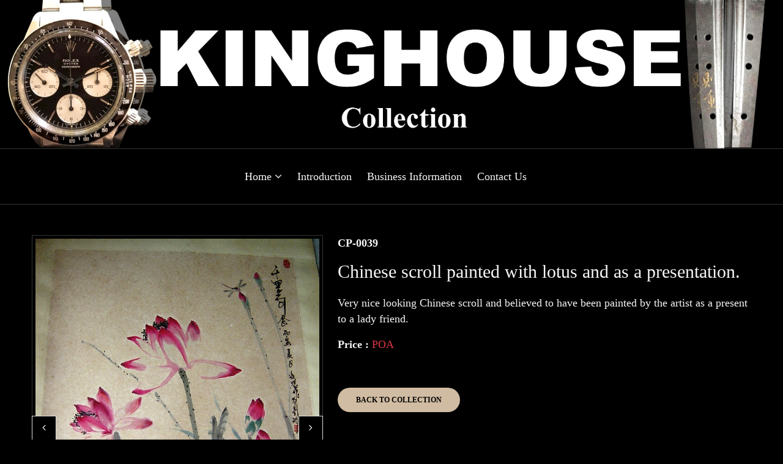

--- FILE ---
content_type: text/html; charset=UTF-8
request_url: https://www.kinghouse.sg/collection-details/chinese-scroll-painted-with-lotus
body_size: 8884
content:
<!doctype html>
<html class="no-js" lang="zxx">
<head>
    <meta charset="utf-8">
    <meta http-equiv="x-ua-compatible" content="ie=edge">
    <meta name="viewport" content="width=device-width, initial-scale=1">
             <title>Chinese scroll painted with lotus - Kinghouse</title>
    <meta name="description" content="Collector of Rare Watches, Samurai, Military Swords and Chinese Antiques.">
        <link rel="shortcut icon" type="https://www.kinghouse.sg/image/x-icon" href="images/favicon.ico">
    <link rel="stylesheet" href="https://www.kinghouse.sg/assets/css/bootstrap.min.css">
    <link rel="stylesheet" href="https://www.kinghouse.sg/assets/css/font-awesome.min.css">
    <link rel="stylesheet" href="https://www.kinghouse.sg/assets/css/plugins.css">
    <link rel="stylesheet" href="https://www.kinghouse.sg/assets/css/style.css">
    <script src="https://www.kinghouse.sg/assets/js/vendor/modernizr-2.8.3.min.js"></script>
        </head>
<body class="box-body">
<section>
    <div class="col-lg-12" style="margin-bottom:0px">
     <img src="https://www.kinghouse.sg/images-information/images-page-banners/3.jpg" class="img-fluid">
    </div>
</section>
<section>
    <div class="col-lg-12 bordertop borderbottom">
        <div class="header-area">
            <div class="header-bottom-area bg-black header-sticky">
                <div class="container">
                    <div class="row">
                        <div class="col-lg-12 d-none d-lg-block">
                            <div class="main-menu-area text-center">
                                <nav class="main-navigation">
                                    <ul>
                                       
                                        <li><a href="https://www.kinghouse.sg/.">Home  <i class="fa fa-angle-down"></i></a>
                                            <ul class="sub-menu">
                                               
                                                <li><a href="https://www.kinghouse.sg/collection-category/rolex-watches">Rolex Watches Collection</a></li>
                                                   
                                                <li><a href="https://www.kinghouse.sg/collection-category/other-brand-watches">Other Brand Watches Collection</a></li>
                                                   
                                                <li><a href="https://www.kinghouse.sg/collection-category/rolex-dials-accessories">Rolex Dials &amp; Accessories</a></li>
                                                   
                                                <li><a href="https://www.kinghouse.sg/collection-category/samurai-swords">Samurai Swords Collection</a></li>
                                                   
                                                <li><a href="https://www.kinghouse.sg/collection-category/military-swords">Military Swords Collection</a></li>
                                                   
                                                <li><a href="https://www.kinghouse.sg/collection-category/chinese-antiques">Chinese Antiques Collection</a></li>
                                                   
                                                <li><a href="https://www.kinghouse.sg/collection-category/painting">Painting Collection</a></li>
                                                   
                                                <li><a href="https://www.kinghouse.sg/collection-category/other-collections">Other Collections</a></li>
                                                                                            </ul>
                                        </li>
                                        <li><a href="https://www.kinghouse.sg/introduction">Introduction</a></li>
                                        <li><a href="https://www.kinghouse.sg/business">Business Information</a></li>
                                        <li><a href="https://www.kinghouse.sg/contact">Contact Us</a></li>
                                    </ul>
                                </nav>
                            </div>
                        </div>
                        <div class="col">
                            <div class="mobile-menu d-block d-lg-none"  style="margin-top:70px;"></div>
                        </div>
                    </div>
                </div>
            </div>
        </div>
    </div>
</section> 
 <div class="content-wraper pt--50">
        <div class="container">
            <div class="row single-product-area">
                <div class="col-lg-5 col-md-6">
                <div class="blog-image-slider" >
                                                <div class="lg-image" style="padding-left:5px;padding-right:5px;padding-top:5px;padding-bottom:0px; border: 1px solid #343434;">
                                    <a href="https://www.kinghouse.sg/images-products/4/339_2.jpg" class="img-poppu"><img src="https://www.kinghouse.sg/images-products/4/339_2.jpg" alt="product image"></a>
                                </div>
                                                            <div class="lg-image" style="padding-left:5px;padding-right:5px;padding-top:5px;padding-bottom:0px; border: 1px solid #343434;">
                                    <a href="https://www.kinghouse.sg/images-products/4/339_3.jpg" class="img-poppu"><img src="https://www.kinghouse.sg/images-products/4/339_3.jpg" alt="product image"></a>
                                </div>
                                                            <div class="lg-image" style="padding-left:5px;padding-right:5px;padding-top:5px;padding-bottom:0px; border: 1px solid #343434;">
                                    <a href="https://www.kinghouse.sg/images-products/4/339_4.jpg" class="img-poppu"><img src="https://www.kinghouse.sg/images-products/4/339_4.jpg" alt="product image"></a>
                                </div>
                                                            <div class="lg-image" style="padding-left:5px;padding-right:5px;padding-top:5px;padding-bottom:0px; border: 1px solid #343434;">
                                    <a href="https://www.kinghouse.sg/images-products/4/339_5.jpg" class="img-poppu"><img src="https://www.kinghouse.sg/images-products/4/339_5.jpg" alt="product image"></a>
                                </div>
                                                            </div>
                    <div class="product-details-left">
                        
                        
                    </div>
                </div>
                <div class="col-lg-7 col-md-6">
                    <div class="product-details-view-content">
                        <div class="product-info">
                            <p><strong>CP-0039</strong></p>
                            <h2>Chinese scroll painted with lotus and as a presentation. </h2>
                            <p><p>Very nice looking Chinese scroll and believed to have been painted by the artist as a present to a lady friend.</p></p>
                           <p><strong>Price :</strong>
                                                                                            <span class="text-danger">POA</span>
                                                             
                                </p>   
                                <p>&nbsp;</p>    
                                                                <p><a href="https://www.kinghouse.sg/collection-category/painting" class="normal-button">Back to Collection</a></p>
                        </div>
                    </div>
                </div> 
            </div>
           
        </div>
    </div>
    <footer class="footer-area">
    <div class="footer-top section-pb">
    </div>
    <div class="footer-buttom">
        <div class="container">
            <div class="row">
                <div class="col-lg-12">
                    <div class="copy-right text-center">
                                            <p>Copyright 2026 Kinghouse Collection. All Rights Reserved.
                                            </p>
                    </div>
                </div>
                
            </div>
        </div>
    </div>
</footer><script src="https://www.kinghouse.sg/assets/js/vendor/jquery-3.5.1.min.js"></script>
<script src="https://www.kinghouse.sg/assets/js/vendor/jquery-migrate-3.3.0.min.js"></script>
<script src="https://www.kinghouse.sg/assets/js/popper.min.js"></script>
<script src="https://www.kinghouse.sg/assets/js/bootstrap.min.js"></script>
<script src="https://www.kinghouse.sg/assets/js/plugins.js"></script>
<script src="https://www.kinghouse.sg/assets/js/ajax-mail.js"></script>
<script src="https://www.kinghouse.sg/assets/js/main.js"></script>
<script src='https://www.google.com/recaptcha/api.js'></script>  
</body>
</html>

--- FILE ---
content_type: text/css
request_url: https://www.kinghouse.sg/assets/css/style.css
body_size: 139392
content:
@charset "UTF-8";
/*-----------------------------------------------------------------------------------

    Template Name: Boyka - Fashion eCommerce Bootstrap 4 HTML5 Template
    Author: Hastech
    Author URI: https://hastech.com/
    Version: 1.2

-----------------------------------------------------------------------------------

    CSS INDEX
    =========================================

    01. Theme default CSS
        - Common Classes
        - Section Padding
    02. Element
        - Button Style 
        - Section Title Css
        - Breadcrumb Style
        - Paginatoin Css
    03. Header-top css
	    - Top Selector Css
        - Main Menu Area Css
        - Mega Menu css
        - Header Bottom Right Css
        - Shoping Cart Css
    04. Hero Css
    05. Banner Css
        - service css
    06. Daily Deals Css
    07. Product Area Css
    08. Mobile Menu Css
    09. Latest Blog Css
    10. Testimonial Area Css
    11. Fotter Area Css
    12. Product Details Css
    13. sidebar Css
    14. Blog Page Css
    15. Checkout Page Css
    16. Cart Page Css
    17. Compare Page Css
    18. About Page Css
    19. My Account Page Css
    20. Login And Register Page Css
    21. Error 404 Page Css
    22. Contact css
    23. Frequently Question Page Css

-----------------------------------------------------------------------------------*/
/* transition */
/* flex */
/* transform */
/* opacity */
/*----------------------------------------*/
/*  01. Theme default CSS
/*----------------------------------------*/
/*-- Google Font --*/
@import url("https://fonts.googleapis.com/css?family=Poppins:300,400,500,600,700,800");
/*-- Common Style --*/
*, *::after, *::before {
  -webkit-box-sizing: border-box;
          box-sizing: border-box;
}

html, body {
  height: 100%;
}

body {
  background-color: #000000;
  line-height: 26px;
  font-size: 18px;
  font-style: normal;
  font-weight: normal;
  visibility: visible;
  font-family: "Times New Roman", sans-serif;
  color: #F5F5F5;
}

h1, h2, h3, h4, h5, h6 {
  color: #383838;
  font-family: "Times New Roman", sans-serif;
  font-weight: 400;
  margin-top: 0;
}

h1 {
  line-height: 1;
  font-weight: 700;
}

h2 {
  font-size: 30px;
  line-height: 36px;
}

h3 {
  font-size: 24px;
  line-height: 30px;
}

h4 {
  font-size: 18px;
  line-height: 24px;
}

h5 {
  font-size: 14px;
  line-height: 18px;
}

h6 {
  font-size: 12px;
  line-height: 14px;
}

p:last-child {
  margin-bottom: 0;
}

p {
  font-family: "Times New Roman", sans-serif;
}

a, button {
  color: inherit;
  display: inline-block;
  line-height: inherit;
  text-decoration: none;
  cursor: pointer;
}

a, button, img, input, span {
  -webkit-transition: all 0.3s ease 0s;
  transition: all 0.3s ease 0s;
}

*:focus {
  outline: none !important;
}

a:focus {
  color: inherit;
  outline: none;
  text-decoration: none;
}

a:hover {
  text-decoration: none;
  color: #d0bca3;
}

button, input[type=submit] {
  cursor: pointer;
}

img {
  max-width: 100%;
  height: auto;
}

ul {
  list-style: outside none none;
  margin: 0;
  padding: 0;
}

.border-top {
  border-top: 1px solid #f1f1f1;
}

.container {
  max-width: 1200px;
}

/*-- 
    - Common Classes
-----------------------------------------*/
.fix {
  overflow: hidden;
}

.hidden {
  display: none;
}

.clear {
  clear: both;
}

@media only screen and (max-width: 767px) {
  .container {
    width: 450px;
  }
}
@media only screen and (max-width: 479px) {
  .container {
    width: 320px;
  }
}
.capitalize {
  text-transform: capitalize;
}

.uppercase {
  text-transform: uppercase;
}

.container-fluid {
  max-width: 1830px;
}

.no-gutters > .col, .no-gutters > [class*=col-] {
  padding-right: 0;
  padding-left: 0;
  margin: 0;
}

.border-t-one {
  border-top: 1px solid #e5e5e5;
}

/*-- 
    - Background color
-----------------------------------------*/
.bg-white {
  background-color: #000000;
}

.bg-light-grey {
  background-color: #f6fafb;
}

.bg-grey {
  background: #F6F6F6;
}

.bg-black {
  background: #000000;
}

/*-- 
    - color
-----------------------------------------*/
.c-blue {
  color: #d0bca3;
}

/*-- 
    - Input Placeholder
-----------------------------------------*/
input:-moz-placeholder, textarea:-moz-placeholder {
  opacity: 1;
  -ms-filter: "progid:DXImageTransform.Microsoft.Alpha(Opacity=100)";
}

input::-webkit-input-placeholder, textarea::-webkit-input-placeholder {
  opacity: 1;
  -ms-filter: "progid:DXImageTransform.Microsoft.Alpha(Opacity=100)";
}

input::-moz-placeholder, textarea::-moz-placeholder {
  opacity: 1;
  -ms-filter: "progid:DXImageTransform.Microsoft.Alpha(Opacity=100)";
}

input:-ms-input-placeholder, textarea:-ms-input-placeholder {
  opacity: 1;
  -ms-filter: "progid:DXImageTransform.Microsoft.Alpha(Opacity=100)";
}

/*-- 
    Scroll Up 
-----------------------------------------*/
#scrollUp {
  width: 40px;
  height: 40px;
  background-color: #d0bca3;
  color: #000000;
  right: 20px;
  bottom: 60px;
  text-align: center;
  overflow: hidden;
}
#scrollUp i {
  display: block;
  line-height: 40px;
  font-size: 24px;
}
#scrollUp:hover i {
  -webkit-animation-name: fadeInUp;
          animation-name: fadeInUp;
  -webkit-animation-duration: 1s;
          animation-duration: 1s;
  -webkit-animation-fill-mode: both;
          animation-fill-mode: both;
  -webkit-animation-iteration-count: infinite;
          animation-iteration-count: infinite;
}

/*-- 
    - Main Wrapper
-----------------------------------------*/
.main-wrapper.header-transparent {
  padding: 0 !important;
  margin: 0 !important;
}

/*-- 
    - Section Padding
-------------------------------------*/
.section-ptb {
  padding: 100px 0;
}
@media only screen and (min-width: 992px) and (max-width: 1200px) {
  .section-ptb {
    padding: 80px 0;
  }
}
@media only screen and (min-width: 768px) and (max-width: 991px) {
  .section-ptb {
    padding: 80px 0;
  }
}
@media only screen and (max-width: 767px) {
  .section-ptb {
    padding: 70px 0;
  }
}
@media only screen and (max-width: 479px) {
  .section-ptb {
    padding: 60px 0;
  }
}

.section-pt-70 {
  padding-top: 70px;
}
@media only screen and (min-width: 992px) and (max-width: 1200px) {
  .section-pt-70 {
    padding-top: 50px 0;
  }
}
@media only screen and (min-width: 768px) and (max-width: 991px) {
  .section-pt-70 {
    padding-top: 50px 0;
  }
}
@media only screen and (max-width: 767px) {
  .section-pt-70 {
    padding-top: 40px 0;
  }
}
@media only screen and (max-width: 479px) {
  .section-pt-70 {
    padding-top: 30px 0;
  }
}

.section-pt {
  padding-top: 100px;
}
@media only screen and (min-width: 992px) and (max-width: 1200px) {
  .section-pt {
    padding-top: 80px;
  }
}
@media only screen and (min-width: 768px) and (max-width: 991px) {
  .section-pt {
    padding-top: 80px;
  }
}
@media only screen and (max-width: 767px) {
  .section-pt {
    padding-top: 70px;
  }
}
@media only screen and (max-width: 479px) {
  .section-pt {
    padding-top: 60px;
  }
}

.section-pt-70 {
  padding-top: 70px;
}
@media only screen and (min-width: 992px) and (max-width: 1200px) {
  .section-pt-70 {
    padding-top: 50px;
  }
}
@media only screen and (min-width: 768px) and (max-width: 991px) {
  .section-pt-70 {
    padding-top: 50px;
  }
}
@media only screen and (max-width: 767px) {
  .section-pt-70 {
    padding-top: 40px;
  }
}
@media only screen and (max-width: 479px) {
  .section-pt-70 {
    padding-top: 30px;
  }
}

.section-pb {
  padding-bottom: 100px;
}
@media only screen and (min-width: 992px) and (max-width: 1200px) {
  .section-pb {
    padding-bottom: 80px;
  }
}
@media only screen and (min-width: 768px) and (max-width: 991px) {
  .section-pb {
    padding-bottom: 80px;
  }
}
@media only screen and (max-width: 767px) {
  .section-pb {
    padding-bottom: 70px;
  }
}
@media only screen and (max-width: 479px) {
  .section-pb {
    padding-bottom: 60px;
  }
}

.section-pb-70 {
  padding-bottom: 70px;
}
@media only screen and (min-width: 992px) and (max-width: 1200px) {
  .section-pb-70 {
    padding-bottom: 50px;
  }
}
@media only screen and (min-width: 768px) and (max-width: 991px) {
  .section-pb-70 {
    padding-bottom: 50px;
  }
}
@media only screen and (max-width: 767px) {
  .section-pb-70 {
    padding-bottom: 40px;
  }
}
@media only screen and (max-width: 479px) {
  .section-pb-70 {
    padding-bottom: 30px;
  }
}

/*-- Margin top --*/
.mt--5 {
  margin-top: 5px;
}

.mt--10 {
  margin-top: 10px;
}

.mt--15 {
  margin-top: 15px;
}

.mt--20 {
  margin-top: 20px;
}

.mt--25 {
  margin-top: 25px;
}

.mt--30 {
  margin-top: 30px;
}

.mt--35 {
  margin-top: 35px;
}

.mt--40 {
  margin-top: 40px;
}

.mt--45 {
  margin-top: 45px;
}

.mt--50 {
  margin-top: 50px;
}

.mt--55 {
  margin-top: 55px;
}

.mt--60 {
  margin-top: 60px;
}

.mt--65 {
  margin-top: 65px;
}

.mt--70 {
  margin-top: 70px;
}

.mt--75 {
  margin-top: 75px;
}

.mt--80 {
  margin-top: 80px;
}

.mt--85 {
  margin-top: 85px;
}

.mt--90 {
  margin-top: 90px;
}

.mt--95 {
  margin-top: 95px;
}

.mt--100 {
  margin-top: 100px;
}

/*-- Margin Bottom --*/
.mb--5 {
  margin-bottom: 5px;
}

.mb--10 {
  margin-bottom: 10px;
}

.mb--15 {
  margin-bottom: 15px;
}

.mb--20 {
  margin-bottom: 20px;
}

.mb--25 {
  margin-bottom: 25px;
}

.mb--30 {
  margin-bottom: 30px;
}

.mb--35 {
  margin-bottom: 35px;
}

.mb--40 {
  margin-bottom: 40px;
}

.mb--45 {
  margin-bottom: 45px;
}

.mb--50 {
  margin-bottom: 50px;
}

.mb--55 {
  margin-bottom: 55px;
}

.mb--60 {
  margin-bottom: 60px;
}

.mb--65 {
  margin-bottom: 65px;
}

.mb--70 {
  margin-bottom: 70px;
}

.mb--75 {
  margin-bottom: 75px;
}

.mb--80 {
  margin-bottom: 80px;
}

.mb--85 {
  margin-bottom: 85px;
}

.mb--90 {
  margin-bottom: 90px;
}

.mb--95 {
  margin-bottom: 95px;
}

.mb--100 {
  margin-bottom: 100px;
}

/*-- padding top --*/
.pt--5 {
  padding-top: 5px;
}

.pt--10 {
  padding-top: 10px;
}

.pt--15 {
  padding-top: 15px;
}

.pt--20 {
  padding-top: 20px;
}

.pt--25 {
  padding-top: 25px;
}

.pt--30 {
  padding-top: 30px;
}

.pt--35 {
  padding-top: 35px;
}

.pt--40 {
  padding-top: 40px;
}

.pt--45 {
  padding-top: 45px;
}

.pt--50 {
  padding-top: 50px;
}

.pt--55 {
  padding-top: 55px;
}

.pt--60 {
  padding-top: 60px;
}

.pt--65 {
  padding-top: 65px;
}

.pt--70 {
  padding-top: 70px;
}

.pt--75 {
  padding-top: 75px;
}

.pt--80 {
  padding-top: 80px;
}

.pt--85 {
  padding-top: 85px;
}

.pt--90 {
  padding-top: 90px;
}

.pt--95 {
  padding-top: 95px;
}

.pt--100 {
  padding-top: 100px;
}

/*-- padding Bottom --*/
.pb--5 {
  padding-bottom: 5px;
}

.pb--10 {
  padding-bottom: 10px;
}

.pb--15 {
  padding-bottom: 15px;
}

.pb--20 {
  padding-bottom: 20px;
}

.pb--25 {
  padding-bottom: 25px;
}

.pb--30 {
  padding-bottom: 30px;
}

.pb--35 {
  padding-bottom: 35px;
}

.pb--40 {
  padding-bottom: 40px;
}

.pb--45 {
  padding-bottom: 45px;
}

.pb--50 {
  padding-bottom: 50px;
}

.pb--55 {
  padding-bottom: 55px;
}

.pb--60 {
  padding-bottom: 60px;
}

.pb--65 {
  padding-bottom: 65px;
}

.pb--70 {
  padding-bottom: 70px;
}

.pb--75 {
  padding-bottom: 75px;
}

.pb--80 {
  padding-bottom: 80px;
}

.pb--85 {
  padding-bottom: 85px;
}

.pb--90 {
  padding-bottom: 90px;
}

.pb--95 {
  padding-bottom: 95px;
}

.pb--100 {
  padding-bottom: 100px;
}

.plr-40 {
  padding: 0 40px;
}
@media only screen and (min-width: 768px) and (max-width: 991px) {
  .plr-40 {
    padding: 0 30px;
  }
}
@media only screen and (max-width: 767px) {
  .plr-40 {
    padding: 0 15px;
  }
}
@media only screen and (max-width: 479px) {
  .plr-40 {
    padding: 15px;
  }
}

.plr-30 {
  padding: 0 30px;
}
@media only screen and (max-width: 767px) {
  .plr-30 {
    padding: 0 15px;
  }
}
@media only screen and (max-width: 479px) {
  .plr-30 {
    padding: 15px;
  }
}

body.box-body {
  background: #000000;
}

.container-box {
  max-width: 1251px;
  position: relative;
  background: #000000;
  margin: 0 auto;
}

.container-box-inner {
  padding: 40px 0;
  margin: 0 0 -40px 0;
}

/*--
    02. Element
-------------------------*/
/*--
    - Button Style
------------------------------------------*/
.btn {
  background: #d0bca3;
  color: #000000;
  border-radius: 0;
  font-family: "Times New Roman", sans-serif;
  font-weight: 600;
  font-size: 14px;
  -webkit-transition: 0.3s;
  transition: 0.3s;
  position: relative;
}
.btn:focus {
  outline: none;
  -webkit-box-shadow: none;
          box-shadow: none;
}
@media only screen and (max-width: 479px) {
  .btn {
    padding: 1px 20px;
    font-size: 12px;
  }
}
.btn span {
  display: inline-block;
  line-height: inherit;
  -webkit-transition: none;
  transition: none;
}
.btn i {
  display: inline-block;
  line-height: inherit;
  -webkit-transition: none;
  transition: none;
}
.btn.left i {
  margin-right: 10px;
}
.btn.right i {
  margin-left: 10px;
}
.btn:hover, .btn:active {
  background: #F5F5F5;
  color: #000000;
}

/*--
    - Section Title Css
-------------------------------*/
.section-title {
  background: url(../images/icon/title-bg.png) 50% 100% no-repeat;
  margin-bottom: 20px;
  text-align: center;
  padding-bottom: 60px;
}
.section-title h2 {
  font-size: 34px;
  margin-top: -4px;
  font-weight: 400;
  margin-bottom: 8px;
}
@media only screen and (max-width: 767px) {
  .section-title h2 {
    font-size: 26px;
  }
}

.section-bg-2 {
  background: url(../images/icon/title-bg-2.png) 50% 100% no-repeat;
}

.section-bg-3 {
  background: url(../images/icon/title-bg-3.png) 50% 100% no-repeat;
}

.section-title-two h2 {
  margin-top: -4px;
  margin-bottom: 8px;
  font-size: 34px;
}

.section-title-three {
  text-align: left;
  padding-bottom: 0;
  margin-bottom: 30px;
  position: relative;
}
.section-title-three::after {
  position: absolute;
  content: "";
  border-bottom: 1px dotted #000;
  width: 100%;
  left: 0;
  top: 50%;
  -webkit-transform: translateY(50%);
          transform: translateY(50%);
}
.section-title-three h3 {
  font-size: 22px;
  padding-left: 0;
  margin-bottom: 0;
  background: #000000;
  padding-right: 15px;
  display: inline-block;
  position: relative;
  z-index: 9;
}

.section-titele-four .section-titele-four-inner {
  display: -webkit-box;
  display: -ms-flexbox;
  display: flex;
  -webkit-box-pack: justify;
      -ms-flex-pack: justify;
          justify-content: space-between;
  border-bottom: 1px solid #ddd;
  margin-bottom: 10px;
}
@media only screen and (max-width: 767px) {
  .section-titele-four .section-titele-four-inner {
    -webkit-box-orient: vertical;
    -webkit-box-direction: normal;
        -ms-flex-direction: column;
            flex-direction: column;
  }
}
.section-titele-four .section-titele-four-inner h2 {
  font-size: 30px;
  margin-top: -4px;
  font-weight: 400;
  margin-bottom: 10px;
}
@media only screen and (max-width: 767px) {
  .section-titele-four .section-titele-four-inner h2 {
    font-size: 26px;
  }
}
.section-titele-four .section-titele-four-inner .tabs-categorys-list-two {
  margin-top: 8px;
}
@media only screen and (max-width: 767px) {
  .section-titele-four .section-titele-four-inner .tabs-categorys-list-two {
    margin-bottom: 8px;
  }
}
.section-titele-four .section-titele-four-inner .tabs-categorys-list-two ul li {
  padding: 0 20px;
}
.section-titele-four .section-titele-four-inner .tabs-categorys-list-two ul li:last-child {
  padding-right: 0;
}
.section-titele-four .section-titele-four-inner .tabs-categorys-list-two ul li:first-child {
  padding-left: 0;
}
@media only screen and (max-width: 767px) {
  .section-titele-four .section-titele-four-inner .tabs-categorys-list-two ul li {
    padding: 0 10px;
  }
}

.sidebar-content-title h3 {
  border-top: none;
  margin-bottom: 40px;
  font-size: 24px;
  text-align: left;
  border-bottom: 1px solid #e5e5e5;
  padding-bottom: 14px;
}
@media only screen and (min-width: 992px) and (max-width: 1200px) {
  .sidebar-content-title h3 {
    font-size: 20px;
  }
}
@media only screen and (max-width: 767px) {
  .sidebar-content-title h3 {
    font-size: 22px;
  }
}

/*--
    - Breadcrumb Style
------------------------------------------*/
/*---- Breadcrumb One ----*/
.breadcrumb-area {
  padding: 15px 0;
  margin-bottom: 100px;
}
@media only screen and (min-width: 768px) and (max-width: 991px) {
  .breadcrumb-area {
    margin-bottom: 80px;
  }
}
@media only screen and (max-width: 767px) {
  .breadcrumb-area {
    margin-bottom: 70px;
  }
}
@media only screen and (max-width: 479px) {
  .breadcrumb-area {
    margin-bottom: 60px;
  }
}

.breadcrumb-list .breadcrumb-item {
  font-family: "Times New Roman", sans-serif;
  font-size: 14px;
  color: #191919;
  text-transform: capitalize;
  line-height: 1;
  display: inline-block;
}
.breadcrumb-list .breadcrumb-item.active {
  color: #d0bca3;
}
.breadcrumb-list .breadcrumb-item a:hover {
  color: #d0bca3;
}

.breadcrumb-item + .breadcrumb-item::before {
  color: #F5F5F5;
  content: ">";
  display: inline-block;
  padding-left: 0.5rem;
  padding-right: 0.5rem;
}

/*--
    - Paginatoin Css
---------------------------------*/
.paginatoin-area {
  border-bottom: 1px solid #343434;
  border-top: 1px solid #343434;
  padding: 15px 0;
  margin-top: 40px;
}
@media only screen and (max-width: 479px), only screen and (max-width: 767px) {
  .paginatoin-area p {
    text-align: center;
    margin-bottom: 8px;
  }
}

.pagination-box {
  display: -webkit-box;
  display: -ms-flexbox;
  display: flex;
  -webkit-box-pack: end;
      -ms-flex-pack: end;
          justify-content: flex-end;
}
@media only screen and (max-width: 479px), only screen and (max-width: 767px) {
  .pagination-box {
    -webkit-box-pack: center;
        -ms-flex-pack: center;
            justify-content: center;
  }
}
.pagination-box li {
  display: inline-block;
}
.pagination-box li.active a {
  color: #d0bca3;
}
.pagination-box li a {
  color: #f5f5f5;
  display: block;
  padding: 0 8px;
}
.pagination-box li a:hover {
  color: #d0bca3;
}

/*--
    03. Header-top Css
--------------------------------------*/
.header-top {
  padding: 5px 0;
}
@media only screen and (max-width: 767px) {
  .header-top {
    padding: 10px 0;
  }
}
@media only screen and (min-width: 768px) and (max-width: 991px) {
  .header-top {
    padding: 10px 0;
  }
}
.header-top .top-left-wrap {
  display: -webkit-box;
  display: -ms-flexbox;
  display: flex;
}
@media only screen and (min-width: 768px) and (max-width: 991px) {
  .header-top .top-left-wrap {
    -webkit-box-pack: center;
        -ms-flex-pack: center;
            justify-content: center;
    margin-top: 10px;
  }
}
@media only screen and (max-width: 767px) {
  .header-top .top-left-wrap {
    -webkit-box-pack: center;
        -ms-flex-pack: center;
            justify-content: center;
    -webkit-box-orient: vertical;
    -webkit-box-direction: normal;
        -ms-flex-direction: column;
            flex-direction: column;
  }
}
.header-top .top-left-wrap .phone-email-wrap {
  display: -webkit-box;
  display: -ms-flexbox;
  display: flex;
}
.header-top .top-left-wrap .phone-email-wrap li {
  margin-right: 35px;
  display: -webkit-box;
  display: -ms-flexbox;
  display: flex;
  -webkit-box-align: center;
      -ms-flex-align: center;
          align-items: center;
}
@media only screen and (max-width: 767px) {
  .header-top .top-left-wrap .phone-email-wrap li {
    margin-top: 3px;
    -webkit-box-pack: center;
        -ms-flex-pack: center;
            justify-content: center;
  }
  .header-top .top-left-wrap .phone-email-wrap li:last-child {
    margin-right: 0;
    margin-bottom: 5px;
  }
}
@media only screen and (max-width: 479px) {
  .header-top .top-left-wrap .phone-email-wrap li {
    margin-right: 0;
  }
}
.header-top .top-left-wrap .phone-email-wrap li i {
  margin-right: 5px;
}
@media only screen and (max-width: 767px) {
  .header-top .top-left-wrap .phone-email-wrap {
    -webkit-box-orient: horizontal;
    -webkit-box-direction: normal;
        -ms-flex-direction: row;
            flex-direction: row;
    -webkit-box-pack: center;
        -ms-flex-pack: center;
            justify-content: center;
  }
}
@media only screen and (max-width: 479px) {
  .header-top .top-left-wrap .phone-email-wrap {
    -webkit-box-orient: vertical;
    -webkit-box-direction: normal;
        -ms-flex-direction: column;
            flex-direction: column;
    -webkit-box-pack: center;
        -ms-flex-pack: center;
            justify-content: center;
  }
}
.header-top .top-left-wrap .link-top {
  display: -webkit-box;
  display: -ms-flexbox;
  display: flex;
}
@media only screen and (max-width: 767px) {
  .header-top .top-left-wrap .link-top {
    -webkit-box-pack: center;
        -ms-flex-pack: center;
            justify-content: center;
  }
}
.header-top .top-left-wrap .link-top li {
  margin-right: 18px;
}
.header-top .top-left-wrap .link-top li a {
  font-size: 16px;
  line-height: 16px;
}
.header-top.bg-black {
  color: #000000;
}

.single-top-selector {
  display: -webkit-box;
  display: -ms-flexbox;
  display: flex;
  -webkit-box-pack: end;
      -ms-flex-pack: end;
          justify-content: flex-end;
}
@media only screen and (max-width: 767px), only screen and (min-width: 768px) and (max-width: 991px) {
  .single-top-selector {
    -webkit-box-pack: center;
        -ms-flex-pack: center;
            justify-content: center;
  }
}

.header-sticky.is-sticky {
  -webkit-animation: 600ms ease-in-out 0s normal none 1 running fadeInDown;
  animation: 600ms ease-in-out 0s normal none 1 running fadeInDown;
  /*background: rgba(250, 250, 250, 0.9) none repeat scroll 0 0;*/
  background: rgba(0, 0, 0, 0.9) none repeat scroll 0 0;
  -webkit-box-shadow: 0 0px 10px rgba(0, 0, 0, 0.4);
          box-shadow: 0 0px 10px rgba(0, 0, 0, 0.4);
  left: 0;
  margin: auto;
  -ms-filter: "progid:DXImageTransform.Microsoft.Alpha(Opacity=90)";
  padding: 0;
  position: fixed;
  top: 0;
  width: 100%;
  z-index: 999;
}
.header-sticky.is-sticky .logo {
  margin: 20px 0;
}
.header-sticky.is-sticky .main-menu-area {
  margin: 10px 0;
}
.header-sticky.is-sticky .header-bottom-right {
  margin: 20px 0;
}
@media only screen and (min-width: 768px) and (max-width: 991px) {
  .header-sticky.is-sticky .header-bottom-right {
    margin-right: 50px;
  }
  .header-sticky.is-sticky .header-bottom-right .mean-bar .meanmenu-reveal {
    top: -48px;
  }
}
@media only screen and (max-width: 767px) {
  .header-sticky.is-sticky .header-bottom-right {
    margin-right: 45px;
  }
}
@media only screen and (min-width: 768px) and (max-width: 991px) {
  .header-sticky.is-sticky .mean-bar .meanmenu-reveal {
    top: -48px;
  }
}

.header-area .dropdown-menu {
  max-height: 0;
  display: block;
  border: 0;
  padding: 0;
  right: 0;
  left: auto;
  z-index: 9921;
  -webkit-transition: all 0.3s ease-out;
  transition: all 0.3s ease-out;
  border-radius: 0;
  min-width: 120px;
  background: transparent;
}
.header-area .dropdown-menu.open {
  max-height: 200px;
  width: 120px;
}
.header-area .dropdown-menu ul {
  background: #000000;
  border: 1px solid #e5e5e5;
  border-top-color: #e5e5e5;
  border-top-style: solid;
  border-top-width: 1px;
  left: 7px;
  margin: 30px 0 0;
  padding: 10px;
  -webkit-box-shadow: none;
  box-shadow: none;
  min-width: 120px;
  list-style: none;
}
.header-area .dropdown-menu ul > li > a {
  font-size: 14px;
  display: block;
}
@media only screen and (max-width: 479px) {
  .header-area .currency .dropdown-menu {
    right: auto;
    left: 0;
  }
}
.header-area .dropdown-menu {
  overflow: hidden;
}
.header-area .dropdown-toggle {
  margin-left: 24px;
  padding: 0;
}
@media only screen and (max-width: 479px) {
  .header-area .dropdown-toggle {
    margin-left: 15px;
  }
}
@media only screen and (min-width: 992px) and (max-width: 1200px) {
  .header-area .dropdown-toggle {
    margin-left: 15px;
  }
}
.header-area .dropdown-toggle:last-child {
  margin-left: 0;
}
.header-area .dropdown-toggle.open {
  width: auto !important;
  display: inline-block;
}
.header-area .dropdown-toggle::after {
  display: none;
}
.header-area ul > li button {
  font-size: 14px;
  text-transform: capitalize;
  cursor: pointer;
  text-decoration: none;
  height: auto;
  -webkit-box-shadow: none;
          box-shadow: none;
  border: none;
  font-weight: 400;
  background: transparent;
}
.header-area ul > li button img {
  margin-right: 3px;
  margin-top: -2px;
}
.header-area ul > li button i {
  margin-left: 4px;
}
.header-area .single-top-selector-left {
  margin: 30px 0;
}
@media only screen and (min-width: 768px) and (max-width: 991px) {
  .header-area .single-top-selector-left {
    -webkit-box-pack: center;
        -ms-flex-pack: center;
            justify-content: center;
  }
}
.header-area .single-top-selector-left .dropdown-toggle {
  margin-right: 24px;
  margin-left: 0;
}
.header-area .single-top-selector-left .dropdown-menu {
  right: auto;
  left: 0;
}

.logo {
  margin: 30px 0;
}
@media only screen and (max-width: 767px) {
  .logo {
    margin: 20px 0;
  }
}

@media only screen and (min-width: 768px) and (max-width: 991px) {
  .container-box .logo {
    margin: 5px 0 0 0;
  }
  .container-box .container-box-inner {
    padding: 30px 0;
    margin: 0 0 0 0;
  }
}
@media only screen and (max-width: 767px) {
  .container-box .logo {
    margin: 10px 0 0 0;
  }
  .container-box .single-top-selector-left {
    margin: 15px 0;
    -webkit-box-pack: center;
        -ms-flex-pack: center;
            justify-content: center;
    display: -webkit-box;
    display: -ms-flexbox;
    display: flex;
  }
  .container-box .header-bottom-right {
    margin: 0px 0px 22px 0;
    -webkit-box-pack: left;
        -ms-flex-pack: left;
            justify-content: left;
  }
  .container-box .container-box-inner {
    padding: 20px 0;
    margin: 0 0 0 0;
  }
}
@media only screen and (max-width: 767px) {
  .container-box .header-bottom-right {
    margin: 0px 0px 15px 0;
  }
  .container-box .container-box-inner {
    padding: 30px 0 20px 0;
    margin: 0 0 0 0;
  }
}

@media only screen and (min-width: 768px) and (max-width: 991px) {
  .header-eight-box .logo {
    margin: 5px 0 0 0;
  }
  .header-eight-box .container-box-inner {
    padding: 30px 0;
    margin: 0 0 0 0;
  }
}
@media only screen and (max-width: 767px) {
  .header-eight-box .logo {
    margin: 10px 0 0 0;
  }
  .header-eight-box .single-top-selector-left {
    margin: 15px 0;
    -webkit-box-pack: center;
        -ms-flex-pack: center;
            justify-content: center;
    display: -webkit-box;
    display: -ms-flexbox;
    display: flex;
  }
  .header-eight-box .header-bottom-right {
    margin: 0px 0px 22px 0;
    -webkit-box-pack: left;
        -ms-flex-pack: left;
            justify-content: left;
  }
  .header-eight-box .container-box-inner {
    padding: 20px 0;
    margin: 0 0 0 0;
  }
}
@media only screen and (max-width: 767px) {
  .header-eight-box .header-bottom-right {
    margin: 0px 0px 15px 0;
  }
  .header-eight-box .container-box-inner {
    padding: 30px 0 20px 0;
    margin: 0 0 0 0;
  }
}

.header-top-three .header-top-three-inner {
  display: -webkit-box;
  display: -ms-flexbox;
  display: flex;
  -webkit-box-pack: justify;
      -ms-flex-pack: justify;
          justify-content: space-between;
  padding: 20px 0;
}
@media only screen and (min-width: 1200px) and (max-width: 1600px) {
  .header-top-three .header-top-three-inner .phone-email-wrap li {
    margin-right: 10px;
    font-size: 13px;
  }
}
.header-top-three .logo {
  position: absolute;
  text-align: center;
  margin: 20px auto;
  left: 0;
  right: 0;
}
.header-top-three .header-top-three-inner {
  z-index: 1;
  position: relative;
}
@media only screen and (min-width: 992px) and (max-width: 1200px) {
  .header-top-three .header-top-three-inner {
    margin: 10px 0;
    padding: 10px 0;
  }
  .header-top-three .logo {
    position: inherit;
    margin: 20px 0 0 0;
  }
}
@media only screen and (min-width: 768px) and (max-width: 991px) {
  .header-top-three .header-top-three-inner {
    -webkit-box-orient: vertical;
    -webkit-box-direction: normal;
        -ms-flex-direction: column;
            flex-direction: column;
    padding: 10px 0;
  }
  .header-top-three .logo {
    position: inherit;
    margin: 10px 0 0 0;
  }
}
@media only screen and (max-width: 767px) {
  .header-top-three .header-top-three-inner {
    -webkit-box-orient: vertical;
    -webkit-box-direction: normal;
        -ms-flex-direction: column;
            flex-direction: column;
    padding: 10px 0;
  }
  .header-top-three .logo {
    position: inherit;
    margin: 10px 0 0 0;
  }
}

@media only screen and (min-width: 768px) and (max-width: 991px) {
  .header-three-left.header-bottom-right {
    -webkit-box-pack: start;
        -ms-flex-pack: start;
            justify-content: flex-start;
  }
}
@media only screen and (max-width: 767px) {
  .header-three-left.header-bottom-right {
    margin: 15px 0 15px 0;
    -webkit-box-pack: start;
        -ms-flex-pack: start;
            justify-content: flex-start;
  }
  .header-three-left .block-search span {
    display: inherit;
  }
}

.main-menu-area {
  margin: 20px 0;
}
.main-menu-area ul li {
  margin-right: 20px;
  position: relative;
  display: inline-block;
}
.main-menu-area ul li > a {
  line-height: 30px;
  display: block;
  font-weight: 500;
  padding: 10px 0;
}
.main-menu-area ul li .sub-menu {
  width: 280px;
  border: 2px solid #f1f1f1;
  position: absolute;
  background: #000000;
  padding: 15px;
  z-index: 9;
  top: 120%;
  visibility: hidden;
  opacity: 0;
  -ms-filter: 0;
  -webkit-transition: 0.3s;
  transition: 0.3s;
}
.main-menu-area ul li .sub-menu li {
  display: block;
  margin-right: 0;
}
.main-menu-area ul li .sub-menu li > a {
  display: block;
  padding: 0;
  font-weight: 400;
  text-align: left;
}
.main-menu-area ul li:hover .sub-menu, .main-menu-area ul li:hover .mega-menu {
  visibility: visible;
  opacity: 1;
  -ms-filter: 1;
  top: 100%;
}

.container-box .header-top {
  padding: 20px 0 5px 0;
}
.container-box .main-menu-area {
  margin: 0 0 40px 0;
}

.main-menu-area .mega-menu {
  background: #000000;
  left: 0;
  padding: 40px 25px;
  text-transform: uppercase;
  position: absolute;
  text-align: left;
  width: 680px;
  z-index: 9;
  top: 120%;
  border: 2px solid #f1f1f1;
  visibility: hidden;
  opacity: 0;
  -ms-filter: 0;
  -webkit-transition: 0.3s;
  transition: 0.3s;
}
@media only screen and (min-width: 992px) and (max-width: 1200px) {
  .main-menu-area .mega-menu {
    width: 640px;
  }
}
.main-menu-area .mega-menu > li {
  width: 33.333%;
  float: left;
  padding: 0;
  margin-right: 0;
}
.main-menu-area .mega-menu > li a {
  padding: 0;
  font-weight: 600;
  text-align: left;
}
.main-menu-area .mega-menu > li a::before {
  display: none;
}
.main-menu-area .mega-menu > li ul li {
  display: block;
  padding: 0;
  margin-right: 10px;
}
.main-menu-area .mega-menu > li ul li a {
  padding: 0;
  font-size: 14px;
  text-transform: capitalize;
  display: block;
  font-weight: 400;
  margin-top: 5px;
}
.main-menu-area .mega-menu > li ul li a::before {
  display: none;
}
@media only screen and (min-width: 992px) and (max-width: 1200px) {
  .main-menu-area .mega-menu > li ul li a {
    font-size: 13px;
  }
}
@media only screen and (min-width: 992px) and (max-width: 1200px) {
  .main-menu-area .mega-menu.four-column-menu {
    width: 565px;
  }
}
.main-menu-area .mega-menu.four-column-menu > li {
  width: 25%;
  float: left;
  padding: 0;
  margin-right: 0;
}
.main-menu-area .mega-menu.four-column-menu > li a {
  padding: 0;
  font-weight: 500;
  text-align: left;
}
.main-menu-area .mega-menu.four-column-menu > li a::before {
  display: none;
}
.main-menu-area .mega-menu.four-column-menu > li ul li {
  display: block;
  padding: 0;
  margin-right: 10px;
}
.main-menu-area .mega-menu.four-column-menu > li ul li a {
  padding: 0;
  font-size: 14px;
  text-transform: capitalize;
  display: block;
  font-weight: 400;
  margin-top: 5px;
}
.main-menu-area .mega-menu.four-column-menu > li ul li a::before {
  display: none;
}
@media only screen and (min-width: 992px) and (max-width: 1200px) {
  .main-menu-area .mega-menu.four-column-menu > li ul li a {
    font-size: 13px;
  }
}

.header-bottom-right {
  margin: 30px 0;
  display: -webkit-box;
  display: -ms-flexbox;
  display: flex;
  -webkit-box-pack: end;
      -ms-flex-pack: end;
          justify-content: flex-end;
}
.header-bottom-right .shoping-cart button {
  border: none;
  background: none;
}
.header-bottom-right .shoping-cart button i {
  margin-right: 2px;
  font-size: 16px;
}
.header-bottom-right .shoping-cart button:hover {
  color: #d0bca3;
}
@media only screen and (min-width: 768px) and (max-width: 991px) {
  .header-bottom-right {
    margin: 30px 45px 30px 0;
  }
}
@media only screen and (max-width: 767px) {
  .header-bottom-right {
    margin: 20px 45px 0 0;
  }
}

.block-search {
  position: relative;
}
.block-search .trigger-search {
  cursor: pointer;
}
.block-search .trigger-search:hover {
  color: #d0bca3;
}
.block-search i {
  font-size: 16px;
  margin-right: 4px;
}
.block-search .search-box {
  position: absolute;
  right: 0;
}
@media only screen and (max-width: 767px), only screen and (min-width: 768px) and (max-width: 991px) {
  .block-search .search-box {
    right: -135px;
    left: -137px;
  }
}
@media only screen and (max-width: 479px) {
  .block-search span {
    display: none;
  }
}

.search-box.main-search-active {
  display: none;
}

.search-box-inner {
  width: 400px;
  background: #ddd;
  left: auto;
  margin-top: 15px;
  -webkit-box-shadow: 0px 0px 5px 0px #000000;
          box-shadow: 0px 0px 5px 0px #000000;
  position: relative;
  z-index: 99;
}
.search-box-inner input {
  width: 100%;
  padding: 8px 45px 8px 10px;
  border: none;
  position: relative;
  background: #ddd;
}
.search-box-inner .search-btn {
  position: absolute;
  top: 0;
  right: 0;
  border: none;
  background: transparent;
  padding: 5px 15px;
}
.search-box-inner .search-btn:hover {
  color: #d0bca3;
}
@media only screen and (max-width: 767px), only screen and (min-width: 768px) and (max-width: 991px) {
  .search-box-inner {
    width: 100%;
  }
}

.header-bottom-right .single-setting-selector {
  margin-right: 24px;
  margin-left: 0;
}
.header-bottom-right .single-setting-selector .dropdown-menu {
  right: auto;
  left: 24px;
}
@media only screen and (min-width: 992px) and (max-width: 1200px) {
  .header-bottom-right .single-setting-selector {
    margin-right: 18px;
  }
}

@media only screen and (max-width: 767px), only screen and (min-width: 768px) and (max-width: 991px) {
  .home-4 .block-search .search-box {
    right: -248px;
    left: 0;
  }
}
@media only screen and (max-width: 767px), only screen and (min-width: 768px) and (max-width: 991px) {
  .home-4 .block-search .search-box-inner {
    width: 280px;
  }
}

.shoping-cart .dropdown-menu {
  width: 290px;
}
@media only screen and (max-width: 767px) {
  .shoping-cart .dropdown-menu {
    -webkit-transform: translate3d(45px, 0px, 0px) !important;
            transform: translate3d(45px, 0px, 0px) !important;
  }
}
.shoping-cart .dropdown-menu.mini-cart-wrap.open {
  width: 290px;
  max-height: 450px;
}
.shoping-cart .mini-cart-item {
  display: -webkit-box;
  display: -ms-flexbox;
  display: flex;
  padding-bottom: 15px;
  border-bottom: 1px solid #f1f1f1;
  margin-bottom: 15px;
}

.shopping-cart-content .mini-cart-content {
  padding: 15px !important;
}
.shopping-cart-content .mini-cart-content .mini-cart-product-img {
  width: 100px;
  margin-right: 10px;
  position: relative;
}
.shopping-cart-content .mini-cart-content .mini-cart-product-img .product-quantity {
  position: absolute;
  top: 5px;
  left: 5px;
  border-radius: 100%;
  background: #d0bca3;
  color: #000000;
  height: 20px;
  width: 20px;
  text-align: center;
  line-height: 20px;
  font-size: 13px;
}
.shopping-cart-content .mini-cart-content .mini-cart-product-desc h3 {
  font-size: 15px;
  line-height: 20px;
  margin-bottom: 5px;
}
.shopping-cart-content .mini-cart-content .mini-cart-product-desc .price-box {
  font-size: 15px;
  font-weight: 600;
}
.shopping-cart-content .mini-cart-content .mini-cart-product-desc .size {
  font-size: 14px;
}
.shopping-cart-content .mini-cart-content .shopping-cart-total h4 {
  font-size: 16px;
  font-weight: 500;
}
.shopping-cart-content .mini-cart-content .shopping-cart-total span {
  float: right;
  color: #d0bca3;
}
.shopping-cart-content .mini-cart-content .shopping-cart-btn {
  border-top: 1px solid #f1f1f1;
  margin-top: 15px;
  padding-top: 15px;
}
.shopping-cart-content .mini-cart-content .shopping-cart-btn a {
  background: #000000;
  font-weight: 400;
  color: #323232;
  display: inline-block;
  padding: 5px 20px;
  font-size: 14px;
  border: 1px solid #e0e0e0;
}
.shopping-cart-content .mini-cart-content .shopping-cart-btn a:hover {
  background: #d0bca3;
  color: #000000;
  border-color: #000000;
}

@media only screen and (max-width: 767px), only screen and (min-width: 768px) and (max-width: 991px) {
  .home-4 .shoping-cart .dropdown-menu {
    -webkit-transform: translate3d(120px, 0px, 0px) !important;
            transform: translate3d(120px, 0px, 0px) !important;
  }
}

/*--
    04. Hero Css
--------------------------------*/
.hero-slider .single-slide {
  -webkit-box-align: center;
      -ms-flex-align: center;
          align-items: center;
  background-position: center center;
  background-repeat: no-repeat;
  background-size: cover;
  display: -webkit-box;
  display: -ms-flexbox;
  display: flex;
  align-items: center;
  height: 680px;
  position: relative;
  z-index: 1;
}
@media only screen and (min-width: 992px) and (max-width: 1200px) {
  .hero-slider .single-slide {
    height: 600px;
  }
}
@media only screen and (min-width: 768px) and (max-width: 991px) {
  .hero-slider .single-slide {
    height: 500px;
  }
}
@media only screen and (max-width: 767px) {
  .hero-slider .single-slide {
    height: 480px;
  }
}
@media only screen and (max-width: 479px) {
  .hero-slider .single-slide {
    height: 420px;
  }
}
.hero-slider .slider-text-info h1 {
  font-size: 40px;
  text-transform: capitalize;
  margin-bottom: 20px;
  font-weight: 400;
  line-height: 1;
}
@media only screen and (min-width: 768px) and (max-width: 991px) {
  .hero-slider .slider-text-info h1 {
    font-size: 35px;
  }
}
@media only screen and (max-width: 767px) {
  .hero-slider .slider-text-info h1 {
    font-size: 28px;
    margin-bottom: 10px;
  }
}
@media only screen and (max-width: 479px) {
  .hero-slider .slider-text-info h1 {
    font-size: 20px;
    margin-bottom: 10px;
    font-weight: 600;
  }
}
.hero-slider .slider-text-info p {
  line-height: 24px;
  margin: 10px 0 30px 0;
  width: 40%;
}
@media only screen and (min-width: 768px) and (max-width: 991px) {
  .hero-slider .slider-text-info p {
    width: 60%;
  }
}
@media only screen and (max-width: 767px) {
  .hero-slider .slider-text-info p {
    width: 90%;
  }
}
@media only screen and (max-width: 479px) {
  .hero-slider .slider-text-info p {
    width: 100%;
  }
}
.hero-slider .slider-text-info .slider-btn {
  background: #000000;
  color: #323232;
  font-size: 14px;
  line-height: 40px;
  padding: 5px 25px;
  text-transform: capitalize;
  border: 2px solid #ddd;
  font-weight: 400;
  -webkit-transition: 0.4s;
  transition: 0.4s;
}
.hero-slider .slider-text-info .slider-btn i {
  font-size: 12px;
  margin-right: 5px;
}
.hero-slider .slider-text-info .slider-btn:hover {
  background: #E0E0E0;
}
@media only screen and (min-width: 768px) and (max-width: 991px) {
  .hero-slider .slider-text-info .slider-btn {
    padding: 2px 22px;
  }
}
@media only screen and (max-width: 767px) {
  .hero-slider .slider-text-info .slider-btn {
    padding: 0px 18px;
  }
}
.hero-slider .slider-text-info.text-white {
  color: #000000;
}
.hero-slider .slider-text-info.text-white h1 {
  color: #000000;
}
.hero-slider .slider-text-info.text-white .slider-btn {
  background: transparent;
  color: #000000;
  border: 2px solid #000000;
}
.hero-slider .slider-text-info.text-white .slider-btn:hover {
  background: #000000;
  border: 2px solid #F5F5F5;
  color: #F5F5F5;
}
.hero-slider .slider-text-info.text-black .slider-btn {
  background: transparent;
  color: #F5F5F5;
  border: 2px solid #F5F5F5;
}
.hero-slider .slider-text-info.text-black .slider-btn:hover {
  background: #000000;
  color: #F5F5F5;
  border: 2px solid #000000;
}
.hero-slider .slick-arrow {
  background-color: rgba(0, 0, 0, 0.2);
  border: medium none;
  color: #000000;
  font-size: 24px;
  height: 40px;
  position: absolute;
  top: 50%;
  width: 40px;
  z-index: 999;
  visibility: hidden;
  opacity: 0;
  -ms-filter: 0;
  -webkit-transition: 0.4s;
  transition: 0.4s;
}
.hero-slider .slick-arrow:hover {
  background-color: #d0bca3;
}
@media only screen and (max-width: 479px), only screen and (max-width: 767px) {
  .hero-slider .slick-arrow {
    height: 40px;
    width: 40px;
  }
}
.hero-slider .slick-arrow.slick-next {
  right: 0px;
}
.hero-slider .slick-arrow.slick-prev {
  left: 0px;
}
.hero-slider:hover .slick-arrow {
  visibility: visible;
  opacity: 1;
  -ms-filter: 1;
  -webkit-transform: translateY(-50%);
  transform: translateY(-50%);
}
.hero-slider.hero-slider-two .single-slide {
  height: 600px;
}
.hero-slider.hero-slider-two .single-slide .slider-text-info {
  padding-left: 60px;
}
@media only screen and (min-width: 992px) and (max-width: 1200px) {
  .hero-slider.hero-slider-two .single-slide {
    height: 500px;
  }
}
@media only screen and (min-width: 768px) and (max-width: 991px) {
  .hero-slider.hero-slider-two .single-slide {
    height: 450px;
  }
}
@media only screen and (max-width: 767px) {
  .hero-slider.hero-slider-two .single-slide {
    height: 450px;
  }
  .hero-slider.hero-slider-two .single-slide .slider-text-info {
    padding-left: 0px;
  }
}
@media only screen and (max-width: 479px) {
  .hero-slider.hero-slider-two .single-slide {
    height: 420px;
  }
  .hero-slider.hero-slider-two .single-slide .slider-text-info {
    padding-left: 0px;
  }
}
.hero-slider.hero-slider-eight .single-slide {
  height: 700px;
}
@media only screen and (min-width: 992px) and (max-width: 1200px) {
  .hero-slider.hero-slider-eight .single-slide {
    height: 650px;
  }
}
@media only screen and (min-width: 768px) and (max-width: 991px) {
  .hero-slider.hero-slider-eight .single-slide {
    height: 480px;
  }
}
@media only screen and (max-width: 767px) {
  .hero-slider.hero-slider-eight .single-slide {
    height: 450px;
  }
  .hero-slider.hero-slider-eight .single-slide .slider-text-info {
    padding-left: 0px;
  }
}
@media only screen and (max-width: 479px) {
  .hero-slider.hero-slider-eight .single-slide {
    height: 420px;
  }
  .hero-slider.hero-slider-eight .single-slide .slider-text-info {
    padding-left: 0px;
  }
}

.slick-current {
  /*-- Hero Content One --*/
}
.slick-current .hero-content-one h3 {
  -webkit-animation: 500ms ease-in-out 0s normal none 1 running fadeInUp;
          animation: 500ms ease-in-out 0s normal none 1 running fadeInUp;
}
.slick-current .hero-content-one h1 {
  -webkit-animation-name: fadeInBottom;
          animation-name: fadeInBottom;
  -webkit-animation-duration: 0.5s;
          animation-duration: 0.5s;
}
.slick-current .hero-content-one p {
  -webkit-animation-name: fadeInBottom;
          animation-name: fadeInBottom;
  -webkit-animation-duration: 0.7s;
          animation-duration: 0.7s;
}
.slick-current .hero-content-one .btn {
  -webkit-animation-name: fadeInBottom;
          animation-name: fadeInBottom;
  -webkit-animation-duration: 0.8s;
          animation-duration: 0.8s;
}
.slick-current .hero-content-one .slider-inner-image {
  opacity: 1;
  -ms-filter: 1;
  -webkit-animation-name: fadeInRight;
          animation-name: fadeInRight;
  -webkit-animation-duration: 0.9s;
          animation-duration: 0.9s;
}

.hero-slider.hero-slider-six .single-slide {
  -webkit-box-align: center;
      -ms-flex-align: center;
          align-items: center;
  background-position: center center;
  background-repeat: no-repeat;
  background-size: cover;
  display: -webkit-box;
  display: -ms-flexbox;
  display: flex;
  align-items: center;
  height: 470px;
  position: relative;
  z-index: 1;
}
@media only screen and (min-width: 992px) and (max-width: 1200px) {
  .hero-slider.hero-slider-six .single-slide {
    height: 440px;
  }
}
@media only screen and (min-width: 768px) and (max-width: 991px) {
  .hero-slider.hero-slider-six .single-slide {
    height: 440px;
  }
}
@media only screen and (max-width: 767px) {
  .hero-slider.hero-slider-six .single-slide {
    height: 400px;
  }
}
@media only screen and (max-width: 479px) {
  .hero-slider.hero-slider-six .single-slide {
    height: 400px;
  }
}
@media only screen and (min-width: 768px) and (max-width: 991px), only screen and (max-width: 767px) {
  .hero-slider.hero-slider-six .slider-text-info-1 {
    padding-left: 25px;
  }
}
.hero-slider.hero-slider-six .slider-text-info-1 h4 {
  font-size: 40px;
  line-height: 1;
  display: inline-block;
  color: #000000;
  font-weight: bold;
  text-transform: capitalize;
}
.hero-slider.hero-slider-six .slider-text-info-1 h1 {
  display: inherit;
  text-transform: uppercase;
  color: #d0bca3;
  font-size: 110px;
  line-height: 100px;
  font-weight: 900;
}
@media only screen and (min-width: 768px) and (max-width: 991px) {
  .hero-slider.hero-slider-six .slider-text-info-1 h1 {
    font-size: 75px;
  }
}
@media only screen and (min-width: 992px) and (max-width: 1200px) {
  .hero-slider.hero-slider-six .slider-text-info-1 h1 {
    font-size: 75px;
  }
}
@media only screen and (max-width: 767px) {
  .hero-slider.hero-slider-six .slider-text-info-1 h1 {
    font-size: 80px;
    margin-bottom: 10px;
    font-weight: 900;
    line-height: 1;
  }
}
@media only screen and (max-width: 479px) {
  .hero-slider.hero-slider-six .slider-text-info-1 h1 {
    font-size: 60px;
    margin-bottom: 10px;
    font-weight: 900;
    line-height: 1;
  }
}
.hero-slider.hero-slider-six .slider-text-info-1 p {
  color: #000000;
  font-size: 26px;
  line-height: 24px;
  text-transform: uppercase;
  font-weight: 400;
}
@media only screen and (min-width: 992px) and (max-width: 1200px) {
  .hero-slider.hero-slider-six .slider-text-info-1 p {
    font-size: 22px;
  }
}
@media only screen and (min-width: 768px) and (max-width: 991px) {
  .hero-slider.hero-slider-six .slider-text-info-1 p {
    width: 60%;
  }
}
@media only screen and (max-width: 767px) {
  .hero-slider.hero-slider-six .slider-text-info-1 p {
    width: 90%;
  }
}
@media only screen and (max-width: 479px) {
  .hero-slider.hero-slider-six .slider-text-info-1 p {
    width: 100%;
  }
}
.hero-slider.hero-slider-six .slider-text-info-1 .slider-btn {
  color: #000000;
  font-size: 14px;
  line-height: 32px;
  text-transform: capitalize;
  padding: 0 20px;
  -webkit-transition: 0.4s;
  transition: 0.4s;
  border: 2px solid #000000;
  background: transparent;
  -webkit-transition: 0.4s;
  transition: 0.4s;
}
.hero-slider.hero-slider-six .slider-text-info-1 .slider-btn i {
  font-size: 12px;
  margin-right: 5px;
}
.hero-slider.hero-slider-six .slider-text-info-1 .slider-btn:hover {
  background: #d0bca3;
  border-color: #d0bca3;
}
@media only screen and (min-width: 768px) and (max-width: 991px) {
  .hero-slider.hero-slider-six .slider-text-info-1 .slider-btn {
    padding: 2px 22px;
  }
}
@media only screen and (max-width: 767px) {
  .hero-slider.hero-slider-six .slider-text-info-1 .slider-btn {
    padding: 0px 18px;
  }
}
.hero-slider.hero-slider-six .slider-text-info-2 h4 {
  font-size: 14px;
  font-weight: 600;
  line-height: 1;
  padding: 6px;
  background: #d0bca3;
  color: #000000;
  display: inline-block;
  margin-bottom: 12px;
  text-transform: uppercase;
}
.hero-slider.hero-slider-six .slider-text-info-2 h1 {
  padding: 0px 10px;
  text-transform: capitalize;
  color: #000000;
  width: 70%;
  font-size: 28px;
  font-weight: 600;
  line-height: 1;
  display: inline-block;
  margin-bottom: 35px;
}
@media only screen and (min-width: 992px) and (max-width: 1200px) {
  .hero-slider.hero-slider-six .slider-text-info-2 h1 {
    font-size: 35px;
    width: 100%;
  }
}
@media only screen and (min-width: 768px) and (max-width: 991px) {
  .hero-slider.hero-slider-six .slider-text-info-2 h1 {
    font-size: 35px;
    width: 90%;
  }
}
@media only screen and (max-width: 767px) {
  .hero-slider.hero-slider-six .slider-text-info-2 h1 {
    font-size: 28px;
    margin-bottom: 10px;
  }
}
@media only screen and (max-width: 479px) {
  .hero-slider.hero-slider-six .slider-text-info-2 h1 {
    font-size: 20px;
    margin-bottom: 10px;
    font-weight: 600;
    width: 90%;
    line-height: 30px;
  }
}
.hero-slider.hero-slider-six .slider-text-info-2 p {
  color: #000000;
  font-size: 15px;
  line-height: 18px;
  margin-bottom: 10px;
  width: 70%;
  margin-bottom: 25px;
  display: inline-block;
}
@media only screen and (min-width: 768px) and (max-width: 991px) {
  .hero-slider.hero-slider-six .slider-text-info-2 p {
    width: 90%;
  }
}
@media only screen and (max-width: 767px) {
  .hero-slider.hero-slider-six .slider-text-info-2 p {
    width: 90%;
  }
}
@media only screen and (max-width: 479px) {
  .hero-slider.hero-slider-six .slider-text-info-2 p {
    width: 100%;
  }
}
.hero-slider.hero-slider-six .slider-text-info-2 .slider-btn {
  background: #000000;
  color: #d0bca3;
  font-size: 14px;
  line-height: 40px;
  padding: 4px 25px;
  text-transform: capitalize;
  border: 2px solid #000000;
  font-weight: 600;
  -webkit-transition: 0.4s;
  transition: 0.4s;
}
.hero-slider.hero-slider-six .slider-text-info-2 .slider-btn i {
  font-size: 12px;
  margin-right: 5px;
}
.hero-slider.hero-slider-six .slider-text-info-2 .slider-btn:hover {
  background: #d0bca3;
  color: #000000;
  border-color: #d0bca3;
}
@media only screen and (min-width: 768px) and (max-width: 991px) {
  .hero-slider.hero-slider-six .slider-text-info-2 .slider-btn {
    padding: 2px 22px;
  }
}
@media only screen and (max-width: 767px) {
  .hero-slider.hero-slider-six .slider-text-info-2 .slider-btn {
    padding: 0px 18px;
  }
}

/*--
    05. Banner Css
-----------------------------*/
.single-banner {
  overflow: hidden;
}
.single-banner a {
  display: block;
}
.single-banner a img {
  -webkit-transform: scale(1);
          transform: scale(1);
  -webkit-transition: 0.9s;
  transition: 0.9s;
  width: 100%;
}
.single-banner a img:hover {
  -webkit-transform: scale(1.05);
          transform: scale(1.05);
}

.static2-home1 .box-inner a {
  position: relative;
  display: inline-block;
  width: 100%;
  height: 100%;
}

.static2-home1 .box-inner a::before {
  border-top: 2px solid #000000;
  bottom: 15px;
  content: "";
  left: 100%;
  opacity: 0;
  position: absolute;
  right: 15px;
  -webkit-transition: all 600ms ease 0s;
  transition: all 600ms ease 0s;
  z-index: 1;
}

.static2-home1 .box-inner a::after {
  border-right: 2px solid #000000;
  bottom: 15px;
  content: "";
  right: 15px;
  opacity: 0;
  position: absolute;
  top: 100%;
  -webkit-transition: all 600ms ease 0s;
  transition: all 600ms ease 0s;
}

.static2-home1 .box-inner:hover a::before {
  opacity: 1;
  left: 15px;
}

.static2-home1 .box-inner:hover a::after {
  opacity: 1;
  top: 15px;
}

.static2-home1 .box-inner::after {
  border-right: 2px solid #000000;
  bottom: 19px;
  content: "";
  left: 15px;
  opacity: 0;
  position: absolute;
  top: 100%;
  -webkit-transition: all 600ms ease 0s;
  transition: all 600ms ease 0s;
}

.static2-home1 .box-inner a::before {
  border-top: 2px solid #000000;
  bottom: 15px;
  content: "";
  left: 100%;
  opacity: 0;
  position: absolute;
  right: 15px;
  -webkit-transition: all 600ms ease 0s;
  transition: all 600ms ease 0s;
  z-index: 1;
}

.static2-home1 .box-inner:hover::before {
  opacity: 1;
  right: 15px;
}

.static2-home1 .box-inner:hover::after {
  opacity: 1;
  top: 15px;
}

.slider-bottom-inner {
  margin-top: -60px;
}
.slider-bottom-inner .banner-area-inner-tp {
  background: #000000;
  padding: 0 30px;
  margin: 0 -30px;
}
@media only screen and (min-width: 992px) and (max-width: 1200px), only screen and (min-width: 768px) and (max-width: 991px), only screen and (max-width: 767px) {
  .slider-bottom-inner {
    margin-top: 0px;
  }
  .slider-bottom-inner .banner-area-inner-tp {
    padding: 0px;
    margin: 0;
  }
}

.single-banner-two {
  position: relative;
  display: inline-block;
}
.single-banner-two::after {
  border-right: 2px solid #000000;
  bottom: 15px;
  content: "";
  left: 15px;
  opacity: 0;
  position: absolute;
  top: 100%;
  -webkit-transition: all 600ms ease 0s;
  transition: all 600ms ease 0s;
}
.single-banner-two:hover:after {
  opacity: 1;
  top: 15px;
}
.single-banner-two::before {
  border-top: 2px solid #000000;
  content: "";
  left: 15px;
  opacity: 0;
  position: absolute;
  right: 100%;
  top: 15px;
  -webkit-transition: all 600ms ease 0s;
  transition: all 600ms ease 0s;
  z-index: 1;
}
.single-banner-two:hover:before {
  opacity: 1;
  right: 15px;
}
.single-banner-two a {
  position: relative;
  display: block;
}
.single-banner-two a::before {
  border-top: 2px solid #000000;
  bottom: 15px;
  content: "";
  left: 100%;
  position: absolute;
  right: 15px;
  -webkit-transition: all 600ms ease 0s;
  transition: all 600ms ease 0s;
  z-index: 1;
}
.single-banner-two a::after {
  border-right: 2px solid #000000;
  bottom: 15px;
  content: "";
  right: 15px;
  position: absolute;
  top: 100%;
  -webkit-transition: all 600ms ease 0s;
  transition: all 600ms ease 0s;
}
.single-banner-two:hover a::before {
  opacity: 1;
  left: 15px;
}
.single-banner-two:hover a::after {
  opacity: 1;
  top: 15px;
}

.single-banner-three {
  margin-top: 30px;
  position: relative;
  height: 100%;
}
.single-banner-three a {
  display: block;
}
.single-banner-three a img {
  width: 100%;
}
.single-banner-three .banner-three-inner {
  position: absolute;
  left: 0;
  top: 0;
  opacity: 0;
  -webkit-transition: 0.4s;
  transition: 0.4s;
  width: 100%;
}
.single-banner-three:hover .banner-three-inner {
  opacity: 1;
}

.categories-list-post-item {
  position: relative;
  overflow: hidden;
}
.categories-list-post-item img {
  -webkit-transform: scale(1);
          transform: scale(1);
  -webkit-transition: 0.6s;
  transition: 0.6s;
}
.categories-list-post-item:hover img {
  -webkit-transform: scale(1.08);
          transform: scale(1.08);
}
.categories-list-post-item .category-inner {
  position: absolute;
  top: 50%;
  left: 50%;
  -webkit-transform: translateX(-50%) translateY(-50%);
          transform: translateX(-50%) translateY(-50%);
  background: #ddd;
  padding: 0px 33px;
  line-height: 61px;
  background: #000000;
  font-weight: 500;
  color: #323232;
  font-size: 14px;
  -webkit-transition: 0.4s;
  transition: 0.4s;
}
.categories-list-post-item .category-inner:hover {
  background: #d0bca3;
  color: #000000;
}

.product-categproes-two .categories-list-post-item img {
  width: 100%;
}
.product-categproes-two .categories-list-post-item .category-inner {
  position: absolute;
  top: 100%;
  left: 0;
  -webkit-transform: translateX(0%) translateY(-100%);
          transform: translateX(0%) translateY(-100%);
  background: #333 !important;
  padding: 0px 33px;
  line-height: 52px;
  background: #000000;
  font-weight: 500;
  color: #000000;
  font-size: 14px;
  -webkit-transition: 0.4s;
  transition: 0.4s;
  display: inline-block;
}

/*-- 
   - service css 
-------------------------------*/
.single-service-item {
  display: -webkit-box;
  display: -ms-flexbox;
  display: flex;
  margin-bottom: 30px;
}

.our-service-icon {
  margin-right: 20px;
  font-size: 28px;
}

.our-service-info h3 {
  font-size: 14px;
  margin-bottom: 10px;
  font-weight: 700;
  line-height: 20px;
}

.trend-single-product {
  display: -webkit-box;
  display: -ms-flexbox;
  display: flex;
  margin-bottom: 20px;
}
.trend-single-product:last-child {
  margin-bottom: 0;
}

.trend-product-image {
  width: 400px;
  margin-right: 10px;
}
.trend-product-image a {
  display: block;
}

.trend-product-content {
  width: 70%;
  display: table;
}
.trend-product-content h2 {
  font-size: 28px;
  color:#F5F5F5;
  line-height: 30px;
  text-align: center;
  vertical-align:middle;
  display: table-cell;
}
.trend-product-content .price-box .new-price {
  font-size: 14px;
  font-weight: 600;
}
.trend-product-content .price-box .old-price {
  text-decoration: line-through;
  margin-left: 10px;
}

.sidebar-services-area {
  background: #F5F5F5;
  border: 1px solid #ddd;
}
.sidebar-services-area .single-service-item {
  padding: 14px 20px;
  border-bottom: 1px solid #ddd;
  margin: 0;
}
.sidebar-services-area .single-service-item:last-child {
  border-bottom: none;
}

.slier-banner a {
  display: block;
  position: relative;
}
.slier-banner a img {
  width: 100%;
}
.slier-banner a span {
  position: absolute;
  top: 50%;
  padding: 0 15px;
  border: 2px solid #ddd;
  color: #000000;
  -webkit-transform: translateY(-50%) translateX(-50%);
          transform: translateY(-50%) translateX(-50%);
  z-index: 99;
  left: 50%;
  display: inline-block;
  opacity: 0;
  -webkit-transition: 0.3s ease-in-out;
  transition: 0.3s ease-in-out;
}
.slier-banner a span:hover {
  background: #d0bca3;
  border: 2px solid #d0bca3;
}
@media only screen and (min-width: 1200px) and (max-width: 1600px) {
  .slier-banner a span {
    padding: 0 20px;
  }
}
@media only screen and (min-width: 992px) and (max-width: 1200px) {
  .slier-banner a span {
    padding: 0 10px;
  }
}
.slier-banner a:hover span {
  opacity: 1;
}
@media only screen and (min-width: 768px) and (max-width: 991px), only screen and (max-width: 767px) {
  .slier-banner:first-child {
    margin-top: 30px;
  }
}

/*--
    06. Daily Deals Css
----------------------------*/
.daily-deals-bg {
  background: url(../images/bg/01.jpg) no-repeat;
  background-size: cover;
}

.deals-product-active .slick-slide {
  margin: 0 15px;
}
.deals-product-active .slick-list {
  margin: 0 -15px;
}

.daily-deals-title h2 {
  color: #000000;
  font-size: 34px;
  margin: 0;
  padding: 0;
}
.daily-deals-title p {
  font-size: 20px;
  color: #d0bca3;
  font-weight: normal;
  padding-top: 20px;
  margin-bottom: 50px;
}

.countdown-deals {
  display: -webkit-box;
  display: -ms-flexbox;
  display: flex;
  -webkit-box-pack: justify;
      -ms-flex-pack: justify;
          justify-content: space-between;
}
.countdown-deals .cdown:first-child {
  background: #d0bca3;
  border: 1px solid #d0bca3;
}
.countdown-deals .cdown {
  color: #000000;
  line-height: 25px;
  width: 60px;
  border: 1px solid #ddd;
  height: 80px;
  vertical-align: middle;
  text-align: center;
  padding-top: 20px;
  border-radius: 3px;
}
.countdown-deals .cdown p {
  margin: 0;
  font-size: 12px;
  line-height: 12px;
}
@media only screen and (min-width: 992px) and (max-width: 1200px) {
  .countdown-deals .cdown {
    width: 45px;
    height: 70px;
    padding-top: 10px;
  }
}
.countdown-deals .time-count {
  font-weight: 600;
  line-height: 0;
}

.sidebar-single-active .countdown-deals .cdown:first-child {
  color: #000000;
}
.sidebar-single-active .countdown-deals .cdown {
  color: #333;
}

.daily-deals-area .product-content h3 {
  color: #000000;
}
.daily-deals-area .product-content .price-box {
  color: #000000;
}
.daily-deals-area .product-content .price-box .old-price {
  color: #d0bca3;
}
.daily-deals-area .product-action .add-to-cart {
  color: #000000;
}
.daily-deals-area .product-action .add-to-cart i {
  font-size: 10px;
  margin-right: 5px;
}
.daily-deals-area .product-action .add-to-cart:hover {
  border-bottom: 2px solid #d0bca3;
  color: #d0bca3;
}
.daily-deals-area .product-action .star_content {
  font-size: 15px;
}
.daily-deals-area .product-action .star_content .star {
  color: #d0bca3;
}

.deals-product-active .slick-slide,
.our-brand-active .slick-slide,
.latest-blog-slider .slick-slide,
.trend-product-active .slick-slide {
  margin: 0 15px;
}
.deals-product-active .slick-list,
.our-brand-active .slick-list,
.latest-blog-slider .slick-list,
.trend-product-active .slick-list {
  margin: 0 -15px;
}
.deals-product-active .slick-arrow,
.our-brand-active .slick-arrow,
.latest-blog-slider .slick-arrow,
.trend-product-active .slick-arrow {
  font-size: 20px;
  position: absolute;
  top: 50%;
  left: 0;
  right: auto;
  background: #ddd;
  border: none;
  width: 40px;
  height: 40px;
  border-radius: 5px;
  z-index: 5;
  visibility: hidden;
  opacity: 0;
  -webkit-transition: 0.3s ease-in-out;
  transition: 0.3s ease-in-out;
}
.deals-product-active .slick-arrow:hover,
.our-brand-active .slick-arrow:hover,
.latest-blog-slider .slick-arrow:hover,
.trend-product-active .slick-arrow:hover {
  background: #d0bca3;
  color: #000000;
}
.deals-product-active .slick-arrow.slick-next,
.our-brand-active .slick-arrow.slick-next,
.latest-blog-slider .slick-arrow.slick-next,
.trend-product-active .slick-arrow.slick-next {
  right: 0;
  left: auto;
}
.deals-product-active:hover .slick-arrow,
.our-brand-active:hover .slick-arrow,
.latest-blog-slider:hover .slick-arrow,
.trend-product-active:hover .slick-arrow {
  -webkit-transform: translateY(-50%);
          transform: translateY(-50%);
  visibility: visible;
  opacity: 1;
}

/*--
   07. Product Area Css
------------------------------*/
.single-product-wrap {
  margin-top: 30px;
}
.single-product-wrap a {
  display: block;
}
.single-product-wrap .label-product {
  position: absolute;
  left: 0;
  background: #000;
  color: #000000;
  padding: 0px 14px;
  top: 0;
  font-size: 12px;
  text-transform: uppercase;
}
.single-product-wrap .label-product.label-sale {
  right: 0;
  left: auto;
  background: #d0bca3;
}
.single-product-wrap .quick_view .quick-view-btn {
  position: absolute;
  bottom: 12px;
  right: 12px;
  left: auto;
  width: 44px;
  background: #ddd;
  height: 44px;
  text-align: center;
  line-height: 44px;
  border-radius: 50%;
  -webkit-transform: scale(0.5);
          transform: scale(0.5);
  visibility: hidden;
  opacity: 0;
  -webkit-transition: 0.4s ease-in-out;
  transition: 0.4s ease-in-out;
}
.single-product-wrap .quick_view .quick-view-btn:hover {
  background: #d0bca3;
  color: #000000;
}
.single-product-wrap:hover .add-to-cart, .single-product-wrap:hover .star_content, .single-product-wrap:hover .quick_view .quick-view-btn {
  visibility: visible;
  opacity: 1;
  -ms-filter: 1;
  -webkit-transform: scale(1);
          transform: scale(1);
}
.single-product-wrap:hover .price-box {
  -webkit-transform: scale(0);
          transform: scale(0);
}

.product-image {
  position: relative;
}
.product-image a img {
  width: 100%;
}

.product-content {
  margin-top: 20px;
  text-align: left;
  position: relative;
}

.product-content h3 {
  font-size: 18px;
  font-weight: 500;
  margin-bottom: 10px;
  line-height: 20px;
  color:#F5F5F5;
}
.product-content .price-box {
  font-size: 14px;
  font-weight: 500;
  font-family: "Times New Roman", sans-serif;
}
.product-content .price-box .old-price {
  text-decoration: line-through;
  font-size: 14px;
  font-weight: 500;
  margin-left: 5px;
}

.product-action {
  position: absolute;
  bottom: 0;
  display: -webkit-box;
  display: -ms-flexbox;
  display: flex;
  -webkit-box-pack: justify;
      -ms-flex-pack: justify;
          justify-content: space-between;
  width: 100%;
}
.product-action .add-to-cart {
  border-right: none;
  font-size: 15px;
  font-weight: 500;
  padding: 0;
  background: none;
  -webkit-box-shadow: none;
          box-shadow: none;
  border-top: none;
  border-left: 0;
  border-bottom: 2px solid #ddd;
  margin-top: -3px;
}
.product-action .add-to-cart i {
  font-size: 10px;
  margin-right: 5px;
}
.product-action .add-to-cart:hover {
  border-bottom: 2px solid #d0bca3;
  color: #d0bca3;
}
.product-action .star_content {
  font-size: 15px;
}
.product-action .star_content .star {
  color: #333;
}
.product-action .star_content .star-o {
  color: #999;
}
.product-action .add-to-cart, .product-action .star_content {
  visibility: hidden;
  opacity: 0;
  -webkit-transform: scale(0.5);
          transform: scale(0.5);
  -webkit-transition: 0.4s ease-in-out;
  transition: 0.4s ease-in-out;
}

.product-wrapper-tab-panel .tab-content,
.product-wrapper-four .tab-content {
  position: relative;
}
.product-wrapper-tab-panel .tab-content > .tab-pane,
.product-wrapper-four .tab-content > .tab-pane {
  display: block;
  visibility: hidden;
  -webkit-transition: all 0.3s ease-in-out;
  transition: all 0.3s ease-in-out;
  opacity: 0;
}
.product-wrapper-tab-panel .tab-content > .tab-pane.active,
.product-wrapper-four .tab-content > .tab-pane.active {
  visibility: visible;
  opacity: 1;
}
.product-wrapper-tab-panel .tab-content > .tab-pane:not(:first-child),
.product-wrapper-four .tab-content > .tab-pane:not(:first-child) {
  position: absolute;
  width: 100%;
  height: 100%;
  top: 0;
  left: 0;
}

.product-slider .slick-slide,
.product-slider-show-3 .slick-slide {
  margin: 0 15px;
}
.product-slider .slick-list,
.product-slider-show-3 .slick-list {
  margin: 0 -15px;
}
.product-slider .slick-arrow,
.product-slider-show-3 .slick-arrow {
  font-size: 20px;
  position: absolute;
  top: 50%;
  left: 0;
  right: auto;
  background: #ddd;
  border: none;
  width: 40px;
  height: 40px;
  border-radius: 5px;
  z-index: 5;
  visibility: hidden;
  opacity: 0;
  -webkit-transition: 0.3s ease-in-out;
  transition: 0.3s ease-in-out;
}
.product-slider .slick-arrow:hover,
.product-slider-show-3 .slick-arrow:hover {
  background: #d0bca3;
  color: #000000;
}
.product-slider .slick-arrow.slick-next,
.product-slider-show-3 .slick-arrow.slick-next {
  right: 0;
  left: auto;
}
.product-slider:hover .slick-arrow,
.product-slider-show-3:hover .slick-arrow {
  -webkit-transform: translateY(-50%);
          transform: translateY(-50%);
  visibility: visible;
  opacity: 1;
}

.sidebar-single-active .slick-arrow {
  font-size: 20px;
  position: absolute;
  top: -78px;
  left: auto;
  right: 35px;
  background: transparent;
  border: none;
  width: 20px;
  height: 20px;
  border-radius: 5px;
  z-index: 5;
  -webkit-transition: 0.3s ease-in-out;
  transition: 0.3s ease-in-out;
}
.sidebar-single-active .slick-arrow:hover {
  color: #d0bca3;
}
.sidebar-single-active .slick-arrow.slick-next {
  right: 15px;
  left: auto;
}

.tabs-categorys-list {
  margin-top: 30px;
  margin-bottom: 10px;
}
.tabs-categorys-list ul li {
  margin: 0 10px;
}
.tabs-categorys-list ul li a {
  display: block;
  padding: 8px 20px;
  border: 2px solid #333;
}
.tabs-categorys-list ul li a.active, .tabs-categorys-list ul li a:hover {
  border: 2px solid #d0bca3;
  color: #d0bca3;
}
@media only screen and (max-width: 767px) {
  .tabs-categorys-list ul li a {
    padding: 5px 10px;
  }
}
@media only screen and (max-width: 767px) {
  .tabs-categorys-list ul li {
    margin: 0 10px 10px 0;
  }
  .tabs-categorys-list ul li:last-child {
    margin-bottom: 0;
  }
}

.tabs-categorys-list-four {
  margin-top: 10px;
  margin-bottom: 10px;
}
.tabs-categorys-list-four ul li {
  margin: 0 10px;
}
.tabs-categorys-list-four ul li a {
  display: block;
  padding: 8px 10px;
  font-weight: 600;
}
.tabs-categorys-list-four ul li a.active, .tabs-categorys-list-four ul li a:hover {
  color: #d0bca3;
}
@media only screen and (max-width: 767px) {
  .tabs-categorys-list-four ul li a {
    padding: 5px 10px;
  }
}
@media only screen and (max-width: 767px) {
  .tabs-categorys-list-four ul li {
    margin: 0 10px 10px 0;
  }
  .tabs-categorys-list-four ul li:last-child {
    margin-bottom: 0;
  }
}

/*-- 
    08. Mobile Menu Css
-------------------------*/
.mobile-menu {
  float: left;
  width: 100% !important;
  position: relative !important;
}
.mobile-menu .mean-bar {
  position: relative;
  /*---- Mean Nav ----*/
}
.mobile-menu .mean-bar .meanmenu-reveal {
  position: absolute;
  top: -53px;
  color: #000;
}
@media only screen and (min-width: 768px) and (max-width: 991px) {
  .mobile-menu .mean-bar .meanmenu-reveal {
    top: -58px;
  }
}
@media only screen and (max-width: 767px) {
  .mobile-menu .mean-bar .meanmenu-reveal {
    top: -48px;
  }
}
@media only screen and (max-width: 479px) {
  .mobile-menu .mean-bar .meanmenu-reveal {
    top: -42px;
  }
}
.mobile-menu .mean-bar .meanmenu-reveal span {
  position: relative;
  /*---- Menu Open ----*/
  /*---- Menu Close ----*/
}
.mobile-menu .mean-bar .meanmenu-reveal span.menu-bar {
  height: 2px;
  width: 26px;
  background-color: #F5F5F5;
  display: block;
  margin: 8px 0;
}
.mobile-menu .mean-bar .meanmenu-reveal span.menu-bar::before, .mobile-menu .mean-bar .meanmenu-reveal span.menu-bar::after {
  content: "";
  position: absolute;
  left: 0;
  width: 100%;
  height: 100%;
  background-color: #F5F5F5;
}
.mobile-menu .mean-bar .meanmenu-reveal span.menu-bar::before {
  top: -8px;
}
.mobile-menu .mean-bar .meanmenu-reveal span.menu-bar::after {
  bottom: -8px;
}
.mobile-menu .mean-bar .meanmenu-reveal span.menu-close {
  height: 2px;
  width: 26px;
  background-color: transparent;
  display: block;
  margin: 8px 0;
}
.mobile-menu .mean-bar .meanmenu-reveal span.menu-close::before, .mobile-menu .mean-bar .meanmenu-reveal span.menu-close::after {
  content: "";
  position: absolute;
  left: 0;
  width: 100%;
  height: 100%;
  background-color: #F5F5F5;
}
.mobile-menu .mean-bar .meanmenu-reveal span.menu-close::before {
  top: 0;
  -webkit-transform: rotate(45deg);
          transform: rotate(45deg);
}
.mobile-menu .mean-bar .meanmenu-reveal span.menu-close::after {
  bottom: 0;
  -webkit-transform: rotate(-45deg);
          transform: rotate(-45deg);
}
.mobile-menu .mean-bar .mean-nav {
  background-color: #F5F5F5;
}
.mobile-menu .mean-bar .mean-nav > ul {
  margin-bottom: 30px;
  border: 1px solid #eeeeee;
  border-top: 0px solid transparent;
  overflow-x: hidden;
}
@media only screen and (max-width: 767px), only screen and (min-width: 768px) and (max-width: 991px) {
  .mobile-menu .mean-bar .mean-nav > ul {
    max-height: 280px;
    overflow-y: auto;
  }
}
@media only screen and (max-width: 479px) {
  .mobile-menu .mean-bar .mean-nav > ul {
    max-height: 220px;
    overflow-y: auto;
  }
}
.mobile-menu .mean-bar .mean-nav > ul li {
  position: relative;
  display: block;
  float: left;
  width: 100%;
  /*---- Sub Menu & Mega Menu ----*/
}
.mobile-menu .mean-bar .mean-nav > ul li a {
  font-size: 13px;
  display: block;
  color: #000000;
  font-weight: 600;
  font-family: "Times New Roman", sans-serif;
  text-transform: uppercase;
  line-height: 44px;
  position: relative;
  border-top: 1px solid #eeeeee;
  padding: 0 40px 0 20px;
  /*---- Menu Expand For Sub Menu ----*/
}
.mobile-menu .mean-bar .mean-nav > ul li a i {
  display: none;
}
.mobile-menu .mean-bar .mean-nav > ul li a:hover {
  color: #d0bca3;
  padding-left: 25px;
}
.mobile-menu .mean-bar .mean-nav > ul li a.mean-expand {
  border: 1px solid #eeeeee;
  font-family: "Times New Roman", sans-serif;
  position: absolute;
  right: -1px;
  top: 0;
  font-size: 20px !important;
  color: #000000;
  line-height: 44px;
  height: 46px;
  width: 40px;
  text-align: center;
  padding: 0;
}
.mobile-menu .mean-bar .mean-nav > ul li a.mean-expand.mean-clicked {
  line-height: 40px;
}
.mobile-menu .mean-bar .mean-nav > ul li .sub-menu, .mobile-menu .mean-bar .mean-nav > ul li .mega-menu, .mobile-menu .mean-bar .mean-nav > ul li ul {
  position: static;
  background-color: #222;
  margin: 0;
  padding: 0 !important;
  width: 100%;
  -webkit-box-shadow: none;
          box-shadow: none;
  margin: 0;
  display: none;
  float: left;
  width: 100%;
}
.mobile-menu .mean-bar .mean-nav > ul li .sub-menu li, .mobile-menu .mean-bar .mean-nav > ul li .mega-menu li, .mobile-menu .mean-bar .mean-nav > ul li ul li {
  padding: 0;
  margin: 0;
  -webkit-box-flex: 0;
      -ms-flex: 0 0 100%;
          flex: 0 0 100%;
  border-right: 0px solid transparent;
  width: 100%;
  display: block !important;
  float: left;
  width: 100%;
}
.mobile-menu .mean-bar .mean-nav > ul li .sub-menu li a, .mobile-menu .mean-bar .mean-nav > ul li .mega-menu li a, .mobile-menu .mean-bar .mean-nav > ul li ul li a {
  font-size: 12px;
  color:#F5F5F5;
}
.mobile-menu .mean-bar .mean-nav > ul li .sub-menu li a::before, .mobile-menu .mean-bar .mean-nav > ul li .mega-menu li a::before, .mobile-menu .mean-bar .mean-nav > ul li ul li a::before {
  display: none;
}
.mobile-menu .mean-bar .mean-nav > ul li .sub-menu li .sub-menu, .mobile-menu .mean-bar .mean-nav > ul li .sub-menu li ul, .mobile-menu .mean-bar .mean-nav > ul li .mega-menu li .sub-menu, .mobile-menu .mean-bar .mean-nav > ul li .mega-menu li ul, .mobile-menu .mean-bar .mean-nav > ul li ul li .sub-menu, .mobile-menu .mean-bar .mean-nav > ul li ul li ul {
  background-color: rgba(0, 0, 0, 0.04);
}
.mobile-menu .mean-bar .mean-nav > ul li .sub-menu li .sub-menu li a, .mobile-menu .mean-bar .mean-nav > ul li .sub-menu li ul li a, .mobile-menu .mean-bar .mean-nav > ul li .mega-menu li .sub-menu li a, .mobile-menu .mean-bar .mean-nav > ul li .mega-menu li ul li a, .mobile-menu .mean-bar .mean-nav > ul li ul li .sub-menu li a, .mobile-menu .mean-bar .mean-nav > ul li ul li ul li a {
  border-top: 1px solid #dddddd;
}
.mobile-menu .mean-bar .mean-nav > ul li .sub-menu li .sub-menu li a.mean-expand, .mobile-menu .mean-bar .mean-nav > ul li .sub-menu li ul li a.mean-expand, .mobile-menu .mean-bar .mean-nav > ul li .mega-menu li .sub-menu li a.mean-expand, .mobile-menu .mean-bar .mean-nav > ul li .mega-menu li ul li a.mean-expand, .mobile-menu .mean-bar .mean-nav > ul li ul li .sub-menu li a.mean-expand, .mobile-menu .mean-bar .mean-nav > ul li ul li ul li a.mean-expand {
  border: 1px solid #dddddd;
}
.mobile-menu .mean-bar .mean-nav > ul li .sub-menu li .sub-menu .sub-menu, .mobile-menu .mean-bar .mean-nav > ul li .sub-menu li .sub-menu ul, .mobile-menu .mean-bar .mean-nav > ul li .sub-menu li ul .sub-menu, .mobile-menu .mean-bar .mean-nav > ul li .sub-menu li ul ul, .mobile-menu .mean-bar .mean-nav > ul li .mega-menu li .sub-menu .sub-menu, .mobile-menu .mean-bar .mean-nav > ul li .mega-menu li .sub-menu ul, .mobile-menu .mean-bar .mean-nav > ul li .mega-menu li ul .sub-menu, .mobile-menu .mean-bar .mean-nav > ul li .mega-menu li ul ul, .mobile-menu .mean-bar .mean-nav > ul li ul li .sub-menu .sub-menu, .mobile-menu .mean-bar .mean-nav > ul li ul li .sub-menu ul, .mobile-menu .mean-bar .mean-nav > ul li ul li ul .sub-menu, .mobile-menu .mean-bar .mean-nav > ul li ul li ul ul {
  background-color: rgba(0, 0, 0, 0.05);
}
.mobile-menu .mean-bar .mean-nav > ul li .sub-menu li .sub-menu .sub-menu li a, .mobile-menu .mean-bar .mean-nav > ul li .sub-menu li .sub-menu ul li a, .mobile-menu .mean-bar .mean-nav > ul li .sub-menu li ul .sub-menu li a, .mobile-menu .mean-bar .mean-nav > ul li .sub-menu li ul ul li a, .mobile-menu .mean-bar .mean-nav > ul li .mega-menu li .sub-menu .sub-menu li a, .mobile-menu .mean-bar .mean-nav > ul li .mega-menu li .sub-menu ul li a, .mobile-menu .mean-bar .mean-nav > ul li .mega-menu li ul .sub-menu li a, .mobile-menu .mean-bar .mean-nav > ul li .mega-menu li ul ul li a, .mobile-menu .mean-bar .mean-nav > ul li ul li .sub-menu .sub-menu li a, .mobile-menu .mean-bar .mean-nav > ul li ul li .sub-menu ul li a, .mobile-menu .mean-bar .mean-nav > ul li ul li ul .sub-menu li a, .mobile-menu .mean-bar .mean-nav > ul li ul li ul ul li a {
  border-top: 1px solid #eeeeee;
}
.mobile-menu .mean-bar .mean-nav > ul li .sub-menu li .sub-menu .sub-menu li a.mean-expand, .mobile-menu .mean-bar .mean-nav > ul li .sub-menu li .sub-menu ul li a.mean-expand, .mobile-menu .mean-bar .mean-nav > ul li .sub-menu li ul .sub-menu li a.mean-expand, .mobile-menu .mean-bar .mean-nav > ul li .sub-menu li ul ul li a.mean-expand, .mobile-menu .mean-bar .mean-nav > ul li .mega-menu li .sub-menu .sub-menu li a.mean-expand, .mobile-menu .mean-bar .mean-nav > ul li .mega-menu li .sub-menu ul li a.mean-expand, .mobile-menu .mean-bar .mean-nav > ul li .mega-menu li ul .sub-menu li a.mean-expand, .mobile-menu .mean-bar .mean-nav > ul li .mega-menu li ul ul li a.mean-expand, .mobile-menu .mean-bar .mean-nav > ul li ul li .sub-menu .sub-menu li a.mean-expand, .mobile-menu .mean-bar .mean-nav > ul li ul li .sub-menu ul li a.mean-expand, .mobile-menu .mean-bar .mean-nav > ul li ul li ul .sub-menu li a.mean-expand, .mobile-menu .mean-bar .mean-nav > ul li ul li ul ul li a.mean-expand {
  border: 1px solid #eeeeee;
}

@media only screen and (max-width: 767px) {
  .home-4 .mobile-menu .meanmenu-reveal {
    top: -38px;
  }
}

/*--
    09. Latest Blog Css
----------------------------*/
.single-latest-blog .latest-blog-image a {
  display: block;
}
.single-latest-blog .latest-blog-image a img {
  width: 100%;
}
.single-latest-blog .latest-blog-content h4 {
  margin: 0;
}
.single-latest-blog .latest-blog-content h4 a {
  line-height: 30px;
  padding: 20px 0 7px;
  font-size: 19px;
  text-transform: capitalize;
  font-weight: 400;
  position: relative;
  display: block;
}
.single-latest-blog .latest-blog-content .post_meta {
  font-size: 13px;
  line-height: 25px;
  text-transform: capitalize;
  display: inline-block;
}
.single-latest-blog .latest-blog-content .post_meta .meta_date {
  margin-right: 20px;
}
.single-latest-blog .latest-blog-content .post_meta .meta_date i {
  margin-right: 5px;
}
.single-latest-blog .latest-blog-content p {
  line-height: 24px;
  font-size: 14px;
  font-weight: 300;
  padding: 10px 0 0 0;
}

/*--
    10. Testimonial Area Css
-------------------------------*/
.testimonials-bg {
  background: url(../images/bg/02.jpg) no-repeat;
  background-size: cover;
}

.client-testimonials-area .section-title h2 {
  color: #000000;
}
.client-testimonials-area .section-title p {
  color: #000000;
}
.client-testimonials-area.text-black .section-title h2 {
  color: #333;
}
.client-testimonials-area.text-black p {
  color: #333;
}

.testimonial-content {
  margin-top: 20px;
}
.testimonial-content .des_testimonial {
  color: #000000;
}
.testimonial-content .content_author {
  display: -webkit-box;
  display: -ms-flexbox;
  display: flex;
  -webkit-box-pack: center;
      -ms-flex-pack: center;
          justify-content: center;
  margin-top: 20px;
}
.testimonial-content .content_author .author-image {
  border: 11px solid #2d2f30;
  border-radius: 100%;
}
.testimonial-content .des_namepost {
  color: #000000;
  font-weight: 600;
  margin-top: 10px;
}

.testimonial-slider .slick-dots, .sidebar-client-active .slick-dots {
  text-align: center;
  margin-top: 20px;
}
.testimonial-slider .slick-dots li, .sidebar-client-active .slick-dots li {
  display: inline-block;
  margin: 0 4px;
}
.testimonial-slider .slick-dots li.slick-active button, .sidebar-client-active .slick-dots li.slick-active button {
  background: #d0bca3;
}
.testimonial-slider .slick-dots li button, .sidebar-client-active .slick-dots li button {
  font-size: 0;
  line-height: 0;
  display: block;
  width: 10px;
  height: 10px;
  padding: 5px;
  cursor: pointer;
  color: transparent;
  border: 0;
  outline: none;
  background: #ddd;
  border-radius: 50%;
}

.testimonial-content.testimonial-box-white {
  background: #000000;
  padding: 40px 20px;
  border-radius: 5px;
}

.single-client-cont .single-client-say {
  display: -webkit-box;
  display: -ms-flexbox;
  display: flex;
  margin-bottom: 10px;
}
.single-client-cont .single-client-say:last-child {
  margin-bottom: 0;
}
.single-client-cont .single-client-say .single-client-image {
  width: 150px;
  margin-right: 15px;
}
.single-client-cont .single-client-say .single-client-content h3 {
  font-size: 16px;
  font-weight: 600;
  margin-bottom: 2px;
}

/*--
    11. Fotter Area Css
-------------------------------*/
@media only screen and (min-width: 768px) and (max-width: 991px) {
  .footer-area.mt--100 {
    margin-top: 80px;
  }
}
@media only screen and (max-width: 767px) {
  .footer-area.mt--100 {
    margin-top: 70px;
  }
}
@media only screen and (max-width: 479px) {
  .footer-area.mt--100 {
    margin-top: 60px;
  }
}

.footer-area {
  background: #000000;
}

.footer-info-area {
  margin-top: 50px;
}

@media only screen and (min-width: 992px) and (max-width: 1200px) {
  .footer-top.pt--50 {
    padding-top: 30px;
  }
}
@media only screen and (min-width: 768px) and (max-width: 991px) {
  .footer-top.pt--50 {
    padding-top: 20px;
  }
}
@media only screen and (max-width: 767px) {
  .footer-top.pt--50 {
    padding-top: 10px;
  }
}
@media only screen and (min-width: 992px) and (max-width: 1200px) {
  .footer-top.pt--100 {
    padding-top: 80px;
  }
}
@media only screen and (min-width: 768px) and (max-width: 991px) {
  .footer-top.pt--100 {
    padding-top: 20px;
  }
}
@media only screen and (max-width: 767px) {
  .footer-top.pt--100 {
    padding-top: 10px;
  }
}

.footer-logo {
  margin-bottom: 15px;
}

.desc_footer p {
  color: #F5F5F5;
  margin-bottom: 5px;
}
.desc_footer p i {
  font-size: 16px;
  margin-right: 5px;
}

.footer-title {
  margin-bottom: 20px;
}
.footer-title h3 {
  font-size: 18px;
  font-weight: 600;
  color: #F5F5F5;
}

.desc_footer ul li {
  margin-bottom: 3px;
}
.desc_footer ul li a {
  color: #F5F5F5;
  font-size: 14px;
}
.desc_footer .footer-social-share li {
  display: inline-block;
  margin-right: 15px;
}
.desc_footer .footer-social-share li > a {
  line-height: 30px;
  text-align: center;
  font-size: 18px;
}
.desc_footer .footer-social-share li > a:hover {
  color: #d0bca3;
}

.desc_footer .input-newsletter {
  position: relative;
  margin-bottom: 15px;
}
.desc_footer .input-newsletter .input_text {
  display: inline-block;
  background: #000000;
  padding: 5px 10px;
  border: none;
  line-height: 30px;
  height: 50px;
  color: #333;
  font-size: 13px;
  width: 80%;
  font-weight: 400;
  text-align: left;
  border-radius: 5px;
}
.desc_footer .input-newsletter .btn-newsletter {
  position: absolute;
  top: 0;
  right: 0;
  height: 50px;
  width: 19%;
  border: 2px solid #343434;
  background: none;
  color: #000000;
  padding: 0 20px;
  font-size: 24px;
  display: inline-block;
  vertical-align: top;
  line-height: 46px;
  -webkit-box-shadow: none;
          box-shadow: none;
  border-radius: 5px;
}
@media only screen and (max-width: 767px) {
  .desc_footer .input-newsletter .btn-newsletter {
    padding: 0 12px;
  }
}
.desc_footer .input-newsletter .btn-newsletter:hover {
  background: #333333;
  border: 2px solid #333;
}

.copy-right {
  color: #F5F5F5;
  margin-top: 3px;
}

.footer-buttom {
  padding: 40px 0;
  border-top: 1px solid #343434;
}
@media only screen and (min-width: 768px) and (max-width: 991px) {
  .footer-buttom {
    text-align: center;
    padding: 30px 0;
  }
}
@media only screen and (max-width: 767px) {
  .footer-buttom {
    text-align: center;
    padding: 20px 0;
  }
}

.payment {
  float: right;
}
@media only screen and (min-width: 768px) and (max-width: 991px) {
  .payment {
    text-align: center;
    float: inherit;
    margin-top: 10px;
  }
}
@media only screen and (max-width: 767px) {
  .payment {
    text-align: center;
    float: inherit;
    margin-top: 10px;
  }
}

/*--
    12. Product Details Css
----------------------------*/
.modal-wrapper {
  display: block !important;
}
.modal-wrapper .modal-content {
  display: block !important;
}
.modal-wrapper.modal {
  visibility: hidden;
  opacity: 0;
  -ms-filter: "progid:DXImageTransform.Microsoft.Alpha(Opacity=0)";
  -webkit-transition: all 0.3s ease-in-out;
  transition: all 0.3s ease-in-out;
  z-index: -9;
}
.modal-wrapper.modal.show {
  visibility: visible;
  opacity: 1;
  -ms-filter: "progid:DXImageTransform.Microsoft.Alpha(Opacity=100)";
  z-index: 1050;
}
.modal-wrapper .modal-dialog {
  max-width: 880px;
}
.modal-wrapper .close {
  color: #333333;
  font-size: 30px;
  font-weight: 400;
  opacity: 1;
  position: absolute;
  right: 15px;
  top: 5px;
  z-index: 99;
  background-color: transparent;
  border: none;
}
.modal-wrapper .close:hover {
  color: #A62A2A;
}
.modal-wrapper .slider-thumbs-1 {
  margin-top: 10px;
  margin-right: -10px;
}
.modal-wrapper .slider-thumbs-1 .sm-image {
  margin-right: 10px;
}

.product-details-images .lg-image img {
  width: 100%;
}

.product-details-thumbs .sm-image {
  cursor: pointer;
}

.product-details-view-content .product-info h2 {
  margin-bottom: 20px;
  color:#f5f5f5;
}
.product-details-view-content .product-info .price-box {
  margin-bottom: 20px;
  margin-bottom: 10px;
}
.product-details-view-content .product-info .price-box .new-price {
  font-size: 16px;
  font-weight: 600;
  margin-right: 8px;
}
.product-details-view-content .product-info .price-box .old-price {
  text-decoration: line-through;
  font-size: 16px;
  margin-right: 8px;
}
.product-details-view-content .product-info .price-box .discount-percentage {
  text-transform: uppercase;
  display: inline-block;
  background: #e75768;
  color: white;
  font-size: 14px;
  padding: 0 15px;
  text-align: center;
  z-index: 1;
  line-height: 25px;
  vertical-align: top;
  font-weight: 400;
  height: 25px;
}
.product-details-view-content .content-center .product-variants {
  display: -webkit-box;
  display: -ms-flexbox;
  display: flex;
  -webkit-box-pack: center;
      -ms-flex-pack: center;
          justify-content: center;
}

.product-variants {
  display: -webkit-box;
  display: -ms-flexbox;
  display: flex;
}
.product-variants .produt-variants-size {
  margin-right: 30px;
}
.product-variants .produt-variants-size label {
  display: block;
  font-size: 16px;
  font-weight: 600;
}
.product-variants .produt-variants-size .form-control-select {
  width: 60px;
  border-radius: 0px;
  border: 1px solid #ddd;
  height: 30px;
}
.product-variants .produt-variants-color label {
  display: block;
  font-size: 16px;
  font-weight: 600;
}
.product-variants .produt-variants-color .color-list li {
  display: inline-block;
  margin-right: 10px;
}
.product-variants .produt-variants-color .color-list li a {
  border: 2px solid rgba(0, 0, 0, 0);
  display: block;
  height: 28px;
  -webkit-transition: all 0.3s ease-in-out 0s;
  transition: all 0.3s ease-in-out 0s;
  width: 28px;
}
.product-variants .produt-variants-color .color-list li a:hover {
  border: 2px solid #333333;
}
.product-variants .produt-variants-color .color-list li a.orange-color {
  background: #f39c11;
}
.product-variants .produt-variants-color .color-list li a.orange-color.active {
  border: 2px solid #333333;
}
.product-variants .produt-variants-color .color-list li a.paste-color {
  background: #5d9cec;
}

.cart-quantity {
  margin-top: 20px;
  overflow: hidden;
}
.cart-quantity label {
  display: block;
  font-size: 16px;
  font-weight: 600;
}
.cart-quantity .add-to-cart {
  border: none;
  font-size: 14px;
  color: #000000;
  position: relative;
  background: #323232;
  padding-left: 13px;
  padding-bottom: 3px;
  cursor: pointer;
  font-weight: 500;
  text-transform: capitalize;
  padding: 10px 30px;
  border-radius: 2px;
}
.cart-quantity .add-to-cart:hover {
  background: #d0bca3;
}

.cart-plus-minus {
  float: left;
  margin-right: 15px;
  position: relative;
  width: 76px;
  text-align: left;
}
.cart-plus-minus .cart-plus-minus-box {
  border: 1px solid #ddd;
  color: #333;
  height: 46px;
  text-align: center;
  width: 48px;
  width: 3rem;
}
.cart-plus-minus .dec.qtybutton, .cart-plus-minus .inc.qtybutton {
  border-bottom: 1px solid #ddd;
  border-right: 1px solid #ddd;
  border-top: 1px solid #ddd;
  color: #333333;
  cursor: pointer;
  height: 23px;
  line-height: 20px;
  position: absolute;
  text-align: center;
  -webkit-transition: all 0.3s ease-in-out 0s;
  transition: all 0.3s ease-in-out 0s;
  width: 28px;
}
.cart-plus-minus .dec.qtybutton:hover, .cart-plus-minus .inc.qtybutton:hover {
  background: #ddd;
}
.cart-plus-minus .dec.qtybutton {
  bottom: 0;
  right: 0;
}
.cart-plus-minus .inc.qtybutton {
  border-bottom: none;
  top: 0;
  right: 0;
}

.product-details-thumbs .slick-arrow {
  font-size: 20px;
  position: absolute;
  top: 50%;
  left: 0;
  right: auto;
  background: #ddd;
  border: none;
  width: 30px;
  height: 30px;
  line-height: 30px;
  text-align: center;
  border-radius: 5px;
  z-index: 5;
  visibility: hidden;
  opacity: 0;
  -webkit-transition: 0.3s ease-in-out;
  transition: 0.3s ease-in-out;
  cursor: pointer;
}
.product-details-thumbs .slick-arrow:hover {
  background: #d0bca3;
  color: #000000;
}
.product-details-thumbs .slick-arrow.slick-next {
  right: 10px;
  left: auto;
}
.product-details-thumbs:hover .slick-arrow {
  -webkit-transform: translateY(-50%);
          transform: translateY(-50%);
  visibility: visible;
  opacity: 1;
}

/*--
    Single-product-area Css
-------------------------------*/
.single-product-area .slider-lg-image-1 .lg-image a {
  width: 100%;
}
.single-product-area .slider-thumbs-1 {
  margin-top: 10px;
  margin-right: -15px;
}
.single-product-area .slider-thumbs-1 .sm-image {
  margin-right: 15px;
}
@media only screen and (max-width: 767px) {
  .single-product-area .product-details-view-content {
    padding-top: 30px;
  }
}

.product-availability {
  margin-top: 20px;
  color: #333;
}
.product-availability i {
  color: #4CBB6C;
  margin-right: 8px;
}

.product-social-sharing {
  margin-top: 20px;
}
.product-social-sharing label {
  display: block;
  font-size: 16px;
  font-weight: 600;
}
.product-social-sharing ul li {
  display: inline-block;
  margin-right: 8px;
}
.product-social-sharing ul li a {
  border-radius: 3px;
  height: 30px;
  width: 30px;
  background: #333;
  text-align: center;
  line-height: 30px;
  color: #000000;
}
.product-social-sharing ul li a:hover {
  background: #d0bca3;
}

.block-reassurance {
  margin-top: 20px;
}
.block-reassurance .reassurance-item {
  padding-bottom: 15px;
  display: -webkit-box;
  display: -ms-flexbox;
  display: flex;
}
.block-reassurance .reassurance-item:last-child {
  margin-bottom: 0;
}
.block-reassurance .reassurance-item .reassurance-icon {
  margin-right: 10px;
  font-size: 18px;
  width: 20px;
}

.product-details-tab .nav {
  -webkit-box-pack: center;
      -ms-flex-pack: center;
          justify-content: center;
  border-bottom: 1px solid #ddd;
}
.product-details-tab .nav li {
  margin: 0 10px;
}
.product-details-tab .nav li a {
  font-weight: 500;
  font-size: 18px;
  display: block;
  padding-bottom: 20px;
  -webkit-transition: 0.4s;
  transition: 0.4s;
  position: relative;
}
.product-details-tab .nav li a::before {
  content: "";
  background: #d0bca3;
  width: 0%;
  height: 2px;
  position: absolute;
  bottom: 0;
  left: 0;
  opacity: 0;
  -ms-filter: 0;
  -webkit-transition: 0.4s;
  transition: 0.4s;
}
.product-details-tab .nav li a.active {
  color: #d0bca3;
}
.product-details-tab .nav li a.active::before {
  visibility: visible;
  opacity: 1;
  -ms-filter: 1;
  width: 100%;
}
@media only screen and (max-width: 479px) {
  .product-details-tab .nav li a {
    padding-bottom: 10px;
  }
  .product-details-tab .nav li a:last-child {
    margin-top: 10px;
  }
}
.product-details-tab .nav li:hover > a::before {
  visibility: visible;
  opacity: 1;
  -ms-filter: 1;
  width: 100%;
}

.product_details_container {
  margin: -5px -10px;
}

.single-product-gallery {
  float: left;
  padding: 5px 10px;
  width: 50%;
}

.title_3 {
  font-size: 22px;
  font-weight: 500;
}

.comments-reply-area .comment-input .comment-form-author, .comments-reply-area .comment-input .comment-form-email {
  width: 50%;
}
@media only screen and (max-width: 479px) {
  .comments-reply-area .comment-input .comment-form-author, .comments-reply-area .comment-input .comment-form-email {
    width: 100%;
  }
}

.feature_list li {
  margin-bottom: 10px;
  font-size: 15px;
}
.feature_list li i {
  margin-right: 10px;
  width: 22px;
  height: 22px;
  line-height: 20px;
  border: 1px solid #444;
  text-align: center;
  font-size: 10px;
  border-radius: 50%;
}

.product-details-thumbs-2 {
  float: left;
  width: 110px;
}
.product-details-thumbs-2 .sm-image {
  margin-bottom: 5px;
}
.product-details-thumbs-2 .sm-image:last-child {
  margin-bottom: 0;
}

.product-details-images-2 {
  float: right;
  width: calc(100% - 110px);
  padding-left: 10px;
}
.product-details-images-2 .lg-image a {
  display: block;
}
.product-details-images-2 .lg-image a img {
  width: 100%;
}

.product-details-right .product-details-thumbs-2 {
  float: right;
  width: 110px;
}
.product-details-right .product-details-thumbs-2 .sm-image {
  margin-bottom: 5px;
}
.product-details-right .product-details-thumbs-2 .sm-image:last-child {
  margin-bottom: 0;
}
.product-details-right .product-details-images-2 {
  float: left;
  width: calc(100% - 110px);
  padding-right: 10px;
  padding-left: 0;
}
.product-details-right .product-details-images-2 .lg-image a {
  display: block;
}
.product-details-right .product-details-images-2 .lg-image a img {
  width: 100%;
}

.product-details-thumbs-2 .slick-arrow, .product-details-thumbs-right .slick-arrow {
  font-size: 20px;
  position: absolute;
  right: 50%;
  -webkit-transform: translateX(50%);
          transform: translateX(50%);
  top: 0;
  bottom: auto;
  background: #ddd;
  border: none;
  width: 30px;
  height: 30px;
  line-height: 30px;
  text-align: center;
  border-radius: 5px;
  z-index: 5;
  visibility: hidden;
  opacity: 0;
  -webkit-transition: 0.3s ease-in-out;
  transition: 0.3s ease-in-out;
  cursor: pointer;
}
.product-details-thumbs-2 .slick-arrow:hover, .product-details-thumbs-right .slick-arrow:hover {
  background: #d0bca3;
  color: #000000;
}
.product-details-thumbs-2 .slick-arrow.slick-next, .product-details-thumbs-right .slick-arrow.slick-next {
  bottom: 0px;
  top: auto;
}
.product-details-thumbs-2:hover .slick-arrow, .product-details-thumbs-right:hover .slick-arrow {
  visibility: visible;
  opacity: 1;
}

.product-details-scroll-images .lg-image {
  margin-bottom: 30px;
}
.product-details-scroll-images .lg-image:last-child {
  margin-bottom: 0;
}
.product-details-scroll-images .lg-image a {
  display: block;
}
.product-details-scroll-images .lg-image a img {
  width: 100%;
}

.content-center .product-variants {
  display: -webkit-box;
  display: -ms-flexbox;
  display: flex;
  -webkit-box-pack: center;
      -ms-flex-pack: center;
          justify-content: center;
}
.content-center .cart-quantity {
  display: -webkit-box;
  display: -ms-flexbox;
  display: flex;
  -webkit-box-align: end;
      -ms-flex-align: end;
          align-items: end;
  -webkit-box-pack: center;
      -ms-flex-pack: center;
          justify-content: center;
}

.group-cart-table .table td {
  text-align: center;
}
.group-cart-table .quantity-field label {
  margin-right: 5px;
}
.group-cart-table .quantity-field input {
  width: 50px;
  text-align: center;
}
@media only screen and (max-width: 767px), only screen and (min-width: 768px) and (max-width: 991px) {
  .group-cart-table .table td {
    min-width: 200px;
  }
}

/*--
    13. sidebar Css
----------------------------*/
@media only screen and (min-width: 768px) and (max-width: 991px) {
  .shop-products-wrapper {
    margin-bottom: 80px;
  }
}
@media only screen and (max-width: 767px) {
  .shop-products-wrapper {
    margin-bottom: 70px;
  }
}
@media only screen and (max-width: 479px) {
  .shop-products-wrapper {
    margin-bottom: 60px;
  }
}

.sidebar-categores-box {
  background: rgba(0, 0, 0, 0) none repeat scroll 0 0;
  border: 2px solid #ebebeb;
  border-radius: 3px;
  -webkit-box-shadow: none;
          box-shadow: none;
  margin-bottom: 30px;
  padding: 15px;
}
.sidebar-categores-box .filter-sub-area h5 {
  color: #2f333a;
  display: block;
  font-size: 14px;
  font-weight: 500;
  line-height: 1;
  margin: 30px 0 10px;
  padding: 0 0 10px;
  position: relative;
  text-transform: uppercase;
}

.sidebar-title h2 {
  color: #2f333a;
  display: block;
  font-size: 18px;
  font-weight: 500;
  line-height: 25px;
  margin: 0 0 13px;
  padding: 0 0 10px;
  position: relative;
  text-transform: uppercase;
}

.btn-clear-all {
  background: #dddddd none repeat scroll 0 0;
  border-color: rgba(0, 0, 0, 0);
  -webkit-box-shadow: 0.0625rem 0.0625rem 0.0625rem 0 rgba(0, 0, 0, 0.1);
          box-shadow: 0.0625rem 0.0625rem 0.0625rem 0 rgba(0, 0, 0, 0.1);
  color: #333333;
  cursor: pointer;
  font-size: 14px;
  font-size: 0.875rem;
  line-height: 15px;
  padding: 5px;
  -webkit-transition: all 0.3s ease-in-out 0s;
  transition: all 0.3s ease-in-out 0s;
}
.btn-clear-all :before {
  content: "";
  font-family: "FontAwesome";
  margin-right: 15px;
}
.btn-clear-all:hover {
  background: #333 none repeat scroll 0 0;
  color: #000000;
}

.category-sub-menu ul li.has-sub > a {
  border-top: 1px solid #ebebeb;
  color: #363f4d;
  cursor: pointer;
  display: block;
  font-size: 16px;
  line-height: 20px;
  padding: 14px 0;
  position: relative;
}
.category-sub-menu ul li.has-sub > a:after {
  color: #333333;
  content: "";
  font-family: "FontAwesome";
  font-size: 12px;
  position: absolute;
  right: 5px;
}
.category-sub-menu ul li.has-sub.open {
  display: block;
  width: auto;
}
.category-sub-menu ul li.has-sub.open > a:after {
  content: "";
}
.category-sub-menu ul li.has-sub li a {
  border: 0 none;
  border-bottom-color: currentcolor;
  border-bottom-style: none;
  border-bottom-width: 0px;
  display: block;
  font-size: 14px;
  line-height: 14pxpx;
  margin: 0 0px 10px 0;
  padding: 0 10px 5px;
  color: #333;
  border-bottom: 1px solid #ddd;
}
.category-sub-menu ul li.has-sub li a:hover {
  color: #d0bca3;
}
.category-sub-menu ul li.has-sub li:last-child a {
  border: none;
  margin-bottom: 10px;
}
.category-sub-menu ul li ul {
  display: none;
  margin-top: 10px;
}

.price-checkbox li,
.size-checkbox li,
.color-categoriy li,
.categori-checkbox li {
  margin: 8px 0;
}
.price-checkbox li a,
.size-checkbox li a,
.color-categoriy li a,
.categori-checkbox li a {
  color: #363f4d;
  font-size: 16px;
  margin-left: 15px;
  margin-top: 0;
}
.price-checkbox li a :hover,
.size-checkbox li a :hover,
.color-categoriy li a :hover,
.categori-checkbox li a :hover {
  color: #d0bca3;
}

.color-categoriy ul li span {
  -webkit-box-shadow: -1px 1px 8px 0 rgba(0, 0, 0, 0.2);
          box-shadow: -1px 1px 8px 0 rgba(0, 0, 0, 0.2);
  display: block;
  height: 15px;
  margin-top: 5px;
  width: 15px;
}
.color-categoriy ul li span.white {
  background: #000000;
}
.color-categoriy ul li span.black {
  background: #333;
}
.color-categoriy ul li span.Orange {
  background: #F39C11;
}
.color-categoriy ul li span.Blue {
  background: #5D9CEC;
}

.color-categoriy li {
  display: -webkit-box;
  display: -ms-flexbox;
  display: flex;
}

.shop-top-bar {
  display: -webkit-box;
  display: -ms-flexbox;
  display: flex;
  -webkit-box-pack: justify;
  -ms-flex-pack: justify;
  justify-content: space-between;
}
@media only screen and (max-width: 767px) {
  .shop-top-bar {
    -webkit-box-orient: vertical;
    -webkit-box-direction: normal;
        -ms-flex-direction: column;
            flex-direction: column;
  }
}

.shop-bar-inner {
  display: -webkit-box;
  display: -ms-flexbox;
  display: flex;
}
@media only screen and (max-width: 767px) {
  .shop-bar-inner {
    -webkit-box-pack: justify;
        -ms-flex-pack: justify;
            justify-content: space-between;
  }
}

.shop-item-filter-list li a {
  color: #333333;
  font-size: 20px;
  padding-right: 15px;
}
.shop-item-filter-list li a:hover {
  color: #d0bca3;
}
.shop-item-filter-list li a.active {
  color: #d0bca3;
}

.toolbar-amount {
  font-size: 14px;
  margin-left: 30px;
  margin-top: 0px;
}

.product-short {
  display: -webkit-box;
  display: -ms-flexbox;
  display: flex;
}

.product-short p {
  font-size: 14px;
  margin: 0px 10px 0 0;
}

.single-banner img {
  width: 100%;
}

.product-short .nice-select {
  border-radius: 0;
  color: #333333;
  font-size: 14px;
  height: 30px;
  line-height: 30px;
  width: 240px;
  border: 1px solid #ddd;
}
@media only screen and (max-width: 767px) {
  .product-short .nice-select {
    width: 180px;
  }
}
@media only screen and (max-width: 767px) {
  .product-short {
    margin-top: 15px;
  }
}

.shop-top-bar {
  padding: 15px;
  border: 1px solid #ededed;
}

.shop-products-wrapper .tab-content .tab-pane {
  display: none;
  height: auto;
}
.shop-products-wrapper .tab-content .tab-pane.active {
  display: block;
  height: 100%;
}

.product-layout-list {
  margin-top: 30px;
}
.product-layout-list .single-product-wrap {
  margin-top: 0;
}
.product-layout-list .product-content-list h3 {
  font-size: 18px;
}
.product-layout-list .product-content-list .price-box {
  margin-top: 10px;
  font-size: 14px;
  font-weight: 500;
}
.product-layout-list .product-content-list .price-box .old-price {
  text-decoration: line-through;
  font-size: 14px;
  font-weight: 500;
  margin-left: 5px;
}
.product-layout-list .product-content-list .add-to-cart {
  border-right: none;
  font-size: 14px;
  font-weight: 500;
  padding: 0;
  background: none;
  -webkit-box-shadow: none;
          box-shadow: none;
  border-top: none;
  border-left: 0;
  border-bottom: 2px solid #ddd;
  margin-top: 10px;
}
.product-layout-list .product-content-list .add-to-cart i {
  font-size: 12px;
  margin-right: 5px;
}
.product-layout-list .product-content-list .add-to-cart:hover {
  color: #d0bca3;
  border-color: #d0bca3;
}
.product-layout-list .product-content-list p {
  margin-top: 10px;
}
@media only screen and (max-width: 767px) {
  .product-layout-list .product-content-list {
    margin-top: 30px;
  }
}

/*--
    blog sidebar css
------------------------------*/
@media only screen and (min-width: 768px) and (max-width: 991px) {
  .blog-sidebar-wrap {
    margin-top: 80px;
  }
}
@media only screen and (max-width: 767px) {
  .blog-sidebar-wrap {
    margin-top: 70px;
  }
}
@media only screen and (max-width: 479px) {
  .blog-sidebar-wrap {
    margin-top: 60px;
  }
}

.search-blog {
  position: relative;
}
.search-blog input {
  border: 1px solid #dddddd;
  font-size: 14px;
  height: 40px;
  padding: 10px 50px 10px 10px;
  position: relative;
  width: 100%;
}
.search-blog .btn-search {
  border: medium none;
  font-size: 18px;
  padding: 7px 15px;
  position: absolute;
  right: 0;
  top: 0;
  background: #ddd;
}
.search-blog .btn-search:hover {
  background: #d0bca3;
  color: #000000;
}

.blog-sidebar h4 {
  font-size: 18px;
  font-weight: 600;
  color: #333;
  margin-bottom: 15px;
  padding-bottom: 15px;
  position: relative;
  border-bottom: 1px solid #ddd;
  text-transform: uppercase;
}
.blog-sidebar ul > li {
  display: block;
  margin-bottom: 10px;
}
.blog-sidebar ul > li:last-child {
  margin-bottom: 0px;
}
.blog-sidebar ul > li > a {
  font-size: 14px;
  display: block;
  font-weight: 500;
}
.blog-sidebar ul > li > a span {
  float: right;
}

.sidbar-product .sidbar-product-inner {
  overflow: hidden;
  display: -webkit-box;
  display: -ms-flexbox;
  display: flex;
  margin-top: 20px;
}
.sidbar-product .sidbar-product-inner .product-image {
  padding-right: 10px;
  width: 100px;
}
.sidbar-product .sidbar-product-inner .product-content {
  margin-top: 0;
}
.sidbar-product .sidbar-product-inner .product-content h3 {
  font-size: 14px;
}
.sidbar-product .sidbar-product-inner .product-content .price-box {
  font-size: 15px;
}

.sidebar-tag > a {
  border: 1px solid #F5F5F5;
  color: #F5F5F5;
  font-size: 14px;
  font-weight: 500;
  margin: 10px 10px 0 0;
  padding: 4px 15px;
}
.sidebar-tag > a:hover {
  background: #d0bca3;
  color: #000000;
  border: 1px solid #d0bca3;
}

/*--
    14. Blog Page Css
----------------------------*/
.single-blog-area {
  margin-bottom: 30px;
}

.blog-contend {
  margin-top: 20px;
}
.blog-contend h3 {
  font-weight: 600;
}
.blog-contend .blog-btn {
  display: inline-block;
  padding: 5px 15px;
}

.blog-date-categori {
  margin-bottom: 10px;
}
.blog-date-categori ul li {
  display: inline-block;
}
.blog-date-categori ul li a {
  font-size: 14px;
  margin-right: 10px;
  font-weight: 500;
}
.blog-date-categori ul li a i {
  font-size: 14px;
  margin-right: 5px;
}

.search-post {
  position: relative;
  margin-top: 20px;
}
.search-post input {
  border: 1px solid #dddddd;
  font-size: 14px;
  height: 40px;
  padding: 10px 50px 10px 10px;
  position: relative;
  width: 100%;
}
.search-post .btn-search {
  border: medium none;
  font-size: 16px;
  padding: 7px 15px;
  position: absolute;
  right: 0;
  top: 0;
  background: #ddd;
}
.search-post .btn-search:hover {
  background: #d0bca3;
  color: #000000;
}

.social-icons {
  float: right;
  margin-top: 5px;
}
.social-icons li {
  display: inline-block;
  margin-left: 10px;
}

.blog-image-slider .slick-arrow {
  background: #000000 none repeat scroll 0 0;
  border: 1px solid #dddddd;
  font-size: 16px;
  height: 40px;
  position: absolute;
  top: 50%;
  width: 40px;
  z-index: 9;
  -webkit-transform: translateY(-50%);
  transform: translateY(-50%);
}
.blog-image-slider .slick-arrow:hover {
  background: #d0bca3;
  color: #000000;
  border-color: #d0bca3;
}
.blog-image-slider .slick-next {
  right: 0;
}

.post-info {
  margin-top: 30px;
}
.post-info .blockquote-inner {
  border-left: 5px solid #d0bca3;
  background: #fafafa;
  font-size: 16px;
  font-style: italic;
  margin: 30px 0;
  padding: 20px 10px;
}
.post-info .post-commet {
  border-bottom: 1px solid #e7e4dd;
  border-top: 1px solid #e7e4dd;
  font-size: 14px;
  margin: 0 0 30px;
  padding: 15px 0;
  text-align: left;
  text-transform: uppercase;
}
.post-info .post-commet .social-icons {
  margin-top: 1px;
  font-size: 16px;
}

.comment-form-comment .comment-notes {
  width: 100%;
  padding: 10px;
  border: 1px solid #777;
  height: 140px;
}
.comment-form-comment label {
  display: block;
}
.comment-form-comment label span {
  color: #d0bca3;
}

.comment-form-author, .comment-form-email, .comment-form-url {
  float: left;
  padding: 0 10px;
  width: 33.3333%;
}
@media only screen and (max-width: 479px) {
  .comment-form-author, .comment-form-email, .comment-form-url {
    width: 100%;
  }
}
@media only screen and (max-width: 767px) {
  .comment-form-author, .comment-form-email, .comment-form-url {
    width: 100%;
  }
}

.comment-input {
  margin: 0 -10px;
  overflow: hidden;
}
.comment-input label {
  display: block;
}
.comment-input input {
  width: 100%;
  padding: 10px;
  border: 1px solid #777;
  height: 40px;
}

.comment-form-submit .comment-submit {
  background: #d0bca3;
  color: #000000;
  border: none;
  padding: 8px 15px;
  margin-top: 20px;
}
.comment-form-submit .comment-submit:hover {
  background: #F5F5F5;
}

.blog-wrap-col-3 .blog-contend h3 {
  font-size: 18px;
}
.blog-wrap-col-3 .blog-contend .blog-date-categori {
  margin-bottom: 10px;
}
.blog-wrap-col-3 .blog-contend .blog-date-categori ul li {
  display: inline-block;
}
.blog-wrap-col-3 .blog-contend .blog-date-categori ul li a {
  font-size: 14px;
  margin-right: 10px;
  font-weight: 400;
}
.blog-wrap-col-3 .blog-contend .blog-date-categori ul li a i {
  font-size: 14px;
  margin-right: 5px;
}
.blog-wrap-col-3 .blog-btn {
  display: inline-block;
  padding: 5px 15px;
}

.pro_review {
  display: -webkit-box;
  display: -ms-flexbox;
  display: flex;
}
.pro_review.ans {
  margin-bottom: 50px;
  margin-left: 50px;
  margin-top: 50px;
}
@media only screen and (max-width: 479px) {
  .pro_review.ans {
    margin-bottom: 30px;
    margin-left: 20px;
    margin-top: 30px;
  }
}

.review_thumb {
  margin-right: 20px;
  min-width: 8%;
}
@media only screen and (max-width: 767px) {
  .review_thumb {
    min-width: 25%;
  }
}

.review_info h4 {
  font-weight: 500;
}

.rating_send {
  border: 1px solid #dddddd;
  display: block;
  float: right;
  font-size: 20px;
  margin-top: -55px;
  padding: 2px 13px;
}
.rating_send a {
  font-size: 14px;
}

.review_date {
  margin-top: 5px;
}

.review_details p {
  margin-top: 5px;
}

/*-- 
   15. Checkout Page Css
------------------------------*/
.coupon-accordion h3 {
  background: #f6f6f6;
  border-top: 3px solid #d0bca3;
  color: #515151;
  font-size: 14px;
  font-weight: 400;
  margin: 0 0 30px;
  padding: 1em 2em 1em 3.5em;
  position: relative;
  text-transform: capitalize;
}
.coupon-accordion h3 .coupon {
  color: #d0bca3;
  cursor: pointer;
  -webkit-transition: 0.4s;
  transition: 0.4s;
}
.coupon-accordion h3 .coupon:hover {
  color: #F5F5F5;
}

.coupon-content {
  border: 1px solid #dddddd;
  margin-bottom: 30px;
  padding: 20px;
  display: none;
}

.coupon-info p.form-row-first {
  float: left;
  width: 48%;
}
@media only screen and (max-width: 479px) {
  .coupon-info p.form-row-first {
    width: 100%;
  }
}
.coupon-info p.form-row-last {
  float: right;
  width: 48%;
}
@media only screen and (max-width: 479px) {
  .coupon-info p.form-row-last {
    width: 100%;
  }
}
.coupon-info .remember {
  margin-left: 10px;
}
.coupon-info .remember span {
  margin-left: 5px;
}

.coupon-input label {
  display: block;
  font-size: 14px;
}
.coupon-input input {
  border: 1px solid #999999;
  color: #F5F5F5;
  padding: 5px 10px;
  width: 100%;
  font-size: 14px;
}
.coupon-input span.required {
  color: red;
}

.checkout-coupon input {
  border: 1px solid #999999;
  color: #555;
  padding: 5px 10px;
  width: auto;
}
.checkout-coupon input:focus {
  outline: none;
}
.checkout-coupon .button-apply-coupon {
  margin: -5px 0 0 10px;
  padding: 7.2px 11px;
}
@media only screen and (max-width: 479px) {
  .checkout-coupon .button-apply-coupon {
    margin: 10px 0 0 0px;
  }
}

.shoping-checkboxt-title {
  border-bottom: 1px solid #dddddd;
  font-size: 24px;
  font-weight: 500;
  margin-bottom: 30px;
  padding-bottom: 15px;
}

.single-form-row {
  margin-bottom: 20px !important;
}
.single-form-row label {
  font-size: 14px;
  margin-bottom: 2px;
}
.single-form-row label span.required {
  color: red;
}
.single-form-row input {
  border: 1px solid #999999;
  color: #666;
  font-size: 14px;
  padding: 5px 12px;
  width: 100%;
}
.single-form-row input::focus {
  outline: none;
}
.single-form-row textarea {
  border: 1px solid #999999;
  color: #555555;
  padding: 12px;
  width: 100%;
  font-size: 14px;
}
.single-form-row.m-0 {
  margin: 0 !important;
}

.checkout-box-wrap p {
  font-size: 14px;
}
.checkout-box-wrap .ship-box-info {
  display: none;
}

.account-create {
  display: none;
}
.account-create .creat-pass > span {
  color: red;
}

.nice-select select {
  height: 35px;
  width: 100%;
  font-size: 14px;
  padding: 0 10px;
  color: #555;
  border: 1px solid #999;
}

@media only screen and (max-width: 767px) {
  .your-order-wrapper {
    margin-top: 70px;
  }
}
@media only screen and (max-width: 479px) {
  .your-order-wrapper {
    margin-top: 60px;
  }
}

.your-order-wrap {
  background: #f6f6f6;
}

.your-order-table {
  padding: 20px 30px;
}
.your-order-table table {
  width: 100%;
}
.your-order-table table th, .your-order-table table td {
  border-bottom: 1px solid #d8d8d8;
  border-right: medium none;
  font-size: 14px;
  padding: 15px 0;
  text-align: center;
}
.your-order-table table th {
  border-top: medium none;
  font-weight: normal;
  text-align: center;
  text-transform: uppercase;
  vertical-align: middle;
  white-space: nowrap;
  width: 250px;
}
.your-order-table table .shipping > th {
  vertical-align: top;
}

.payment-method {
  padding: 20px 30px;
}

.payment-accordion h3 a {
  color: #333333;
  font-size: 15px;
  font-weight: 500;
  padding-left: 31px;
  position: relative;
  text-decoration: none;
  text-transform: capitalize;
}
.payment-accordion h3 a::before, .payment-accordion h3 a::after {
  content: "";
  font-family: "FontAwesome";
  display: inline-block;
  font-size: 14px;
  left: 0;
  position: absolute;
  top: 0px;
}
.payment-accordion h3 a img {
  height: 60px;
  display: block;
}
.payment-accordion h3.open a::after {
  content: "";
}
.payment-accordion p {
  font-size: 14px;
  padding-left: 20px;
}

.order-button-payment {
  margin-top: 30px;
}
.order-button-payment input {
  background: #d0bca3;
  border: medium none;
  color: #000000;
  font-size: 14px;
  font-weight: 600;
  padding: 12px;
  text-transform: uppercase;
  width: 100%;
  -webkit-transition: 0.4s;
  transition: 0.4s;
}
.order-button-payment input:hover {
  background: #F5F5F5;
  color: #000000;
}

/*--
    16. Cart Page Css
-----------------------------*/
.table-content table {
  background: #000000 none repeat scroll 0 0;
  border-color: #ebebeb;
  border-radius: 0;
  border-style: solid;
  border-width: 1px 0 0 1px;
  margin-bottom: 0;
  text-align: center;
  width: 100%;
  text-align: center;
}
.table-content table td {
  border-top: medium none;
  font-size: 16px;
  padding: 20px 10px;
  vertical-align: middle;
  min-width: 140px;
}
.table-content th, .table-content td {
  border-bottom: 1px solid #ebebeb;
  border-right: 1px solid #ebebeb;
}

.plantmore-product-quantity > input {
  text-align: center;
  width: 48px;
}

.cart-table .coupon-all {
  margin-top: 50px;
}
.cart-table .coupon-all .coupon h3 {
  color: #F5F5F5;
  font-size: 18px;
  font-weight: 600;
  text-transform: uppercase;
  margin-top: -8px;
}
.cart-table .coupon-all .coupon input {
  border: 1px solid #999999;
  font-size: 14px;
  margin-right: 10px;
  padding: 4px 10px;
  width: 130px;
}
.cart-table .coupon-all .coupon input.button {
  background: #F5F5F5;
  border: 0 none;
  color: #000000;
  cursor: pointer;
  display: inline-block;
  font-size: 12px;
  font-weight: 600;
  height: 36px;
  letter-spacing: 1px;
  line-height: 36px;
  padding: 0 14px;
  text-transform: uppercase;
  -webkit-transition: 0.3s;
  transition: 0.3s;
  width: inherit;
}
.cart-table .coupon-all .coupon input.button:hover {
  background: #d0bca3;
}
@media only screen and (max-width: 479px) {
  .cart-table .coupon-all .coupon input {
    width: 125px;
  }
}
.cart-table .coupon-all .coupon2 {
  margin-bottom: 40px;
}
.cart-table .coupon-all .coupon2 input {
  margin-right: 8px;
}
.cart-table .coupon-all .coupon2 input.submit {
  padding: 8px 15px;
  background: #F5F5F5;
}
.cart-table .coupon-all .coupon2 input.submit:hover {
  background: #d0bca3;
}
.cart-table .coupon-all .coupon2 .continue-btn {
  padding: 8px 15px;
  background: #F5F5F5;
}
.cart-table .coupon-all .coupon2 .continue-btn:hover {
  background: #d0bca3;
}

.cart-page-total {
  margin-top: 40px;
}
.cart-page-total h2 {
  font-size: 22px;
  font-weight: 600;
  margin-bottom: 16px;
  text-transform: capitalize;
}
.cart-page-total ul {
  border: 1px solid #dddddd;
}
.cart-page-total ul li {
  border-bottom: 1px solid #ebebeb;
  color: #252525;
  font-family: "Montserrat", sans-serif;
  font-size: 15px;
  font-weight: 700;
  list-style: outside none none;
  padding: 10px 30px;
}
.cart-page-total ul li:last-child {
  border: none;
}
.cart-page-total ul li span {
  float: right;
}
.cart-page-total .proceed-checkout-btn {
  background: #F5F5F5;
  color: #000000;
  display: inline-block;
  margin-top: 30px;
  padding: 8px 16px;
  text-transform: capitalize;
  -webkit-transition: 0.4s;
  transition: 0.4s;
}
.cart-page-total .proceed-checkout-btn:hover {
  background: #d0bca3;
}

.plantmore-product-add-cart > a {
  background: #F5F5F5;
  color: #000000;
  font-size: 14px;
  font-weight: 500;
  padding: 6px 30px;
  text-transform: capitalize;
  -webkit-transform: 0.4s;
  transform: 0.4s;
}
.plantmore-product-add-cart > a:hover {
  background: #d0bca3;
}

.in-stock {
  color: #30b878;
}

.out-stock {
  color: #A80135;
}

.table-hover tbody tr:hover {
  background-color: #fafafa;
}

/*--
    17. Compare Page Css
-----------------------------------------*/
/*-- Compare Table --*/
.compare-table .table tbody tr:first-child {
  border-top: 1px solid #eeeeee;
}
.compare-table .table tbody tr td {
  text-align: center;
  border: none;
  padding: 25px 30px;
  vertical-align: middle;
  border-bottom: 1px solid #eeeeee;
  border-left: 1px solid #eeeeee;
}
.compare-table .table tbody tr td:last-child {
  border-right: 1px solid #eeeeee;
}
.compare-table .table tbody tr td.first-column {
  min-width: 180px;
  font-size: 18px;
  font-weight: 600;
  color: #F5F5F5;
  margin: 0;
  line-height: 1;
}
.compare-table .table tbody tr td.product-image-title {
  min-width: 310px;
  vertical-align: bottom;
  padding-top: 70px;
}
.compare-table .table tbody tr td.product-image-title .image {
  clear: both;
  width: 100%;
  margin-bottom: 40px;
}
.compare-table .table tbody tr td.product-image-title .image img {
  max-width: 100%;
}
.compare-table .table tbody tr td.product-image-title .category {
  clear: both;
  color: #454545;
  float: left;
  font-size: 13px;
  letter-spacing: 0.5px;
  line-height: 15px;
  margin-bottom: 7px;
  margin-top: 15px;
  text-transform: capitalize;
}
.compare-table .table tbody tr td.product-image-title .title {
  float: left;
  clear: both;
  font-size: 16px;
  font-weight: 600;
  color: #F5F5F5;
  line-height: 20px;
  margin-bottom: 10px;
}
.compare-table .table tbody tr td.product-image-title .title:hover {
  color: #d0bca3;
}
.compare-table .table tbody tr td.pro-desc p {
  text-align: left;
  margin: 0;
}
.compare-table .table tbody tr td.pro-price {
  font-size: 16px;
  font-weight: 600;
  color: #F5F5F5;
}
.compare-table .table tbody tr td.pro-color {
  font-size: 16px;
  font-weight: 600;
  color: #F5F5F5;
}
.compare-table .table tbody tr td.pro-stock {
  font-size: 16px;
  font-weight: 600;
  color: #F5F5F5;
}
.compare-table .table tbody tr td.pro-addtocart .add-to-cart {
  position: relative;
  background-color: #f6f6f6;
  color: #F5F5F5;
  border-radius: 50px;
  display: inline-block;
  width: 170px;
  padding: 10px 6px;
  -webkit-transition: all 0.7s;
  transition: all 0.7s;
}
.compare-table .table tbody tr td.pro-addtocart .add-to-cart span {
  font-size: 13px;
  text-transform: uppercase;
  font-weight: 700;
  line-height: 21px;
  overflow: hidden;
  display: block;
  text-align: center;
}
.compare-table .table tbody tr td.pro-addtocart .add-to-cart:hover {
  background: #d0bca3;
  color: #000000;
}
.compare-table .table tbody tr td.pro-remove button {
  border: none;
  background-color: transparent;
  padding: 0;
}
.compare-table .table tbody tr td.pro-remove button i {
  font-size: 20px;
}
.compare-table .table tbody tr td.pro-remove button:hover {
  color: #d0bca3;
}
.compare-table .table tbody tr td.pro-ratting i {
  color: #F5F5F5;
  font-size: 14px;
}

/*--
    18. About Page Css
----------------------------------*/
.about-info-wrapper h2 {
  font-size: 30px;
  font-weight: 500;
  color:#F5F5F5;
  text-transform: capitalize;
}
@media only screen and (max-width: 767px), only screen and (min-width: 768px) and (max-width: 991px) {
  .about-info-wrapper {
    margin-top: 30px;
  }
}
.about-info-wrapper .read-more-btn > a {
  background: #333333 none repeat scroll 0 0;
  color: #000000;
  display: inline-block;
  height: 40px;
  line-height: 40px;
  padding: 0 20px;
  border-radius: 5px;
  text-transform: uppercase;
  -webkit-transition: all 0.3s ease-in-out 0s;
  transition: all 0.3s ease-in-out 0s;
}
.about-info-wrapper .read-more-btn > a:hover {
  background: #d0bca3;
}

.single-team {
  border: 1px solid #ddd;
  -webkit-box-shadow: 0px 0px 5px 5px rgba(15, 9, 128, 0.035), 5px 12px 30px 5px rgba(15, 9, 128, 0.05);
          box-shadow: 0px 0px 5px 5px rgba(15, 9, 128, 0.035), 5px 12px 30px 5px rgba(15, 9, 128, 0.05);
}
.single-team .team-imgae {
  position: relative;
}
.single-team .team-imgae img {
  width: 100%;
}
.single-team .team-imgae::before {
  content: "";
  position: absolute;
  left: 0;
  top: 0;
  background: rgba(0, 0, 0, 0.6) repeat scroll 0 0;
  height: 100%;
  width: 100%;
  opacity: 0;
  -webkit-transition: all 0.4s ease-in-out;
  transition: all 0.4s ease-in-out;
}
.single-team .team-imgae .social-link {
  position: absolute;
  bottom: 0;
  left: 0;
  text-align: center;
  color: #000000;
  -webkit-transition: all 0.3s ease-in-out;
  transition: all 0.3s ease-in-out;
  width: 100%;
  opacity: 0;
}
.single-team .team-imgae .social-link a {
  font-size: 14px;
  margin: 0 5px;
  border: 1px solid #000000;
  width: 34px;
  border-radius: 50%;
  height: 34px;
  line-height: 34px;
}
.single-team .team-imgae .social-link a:hover.facebook:hover {
  background: #3B5998;
  border: 1px solid #3B5998;
  color: #000000;
}
.single-team .team-imgae .social-link a:hover.twitter:hover {
  background: #00ACEE;
  border: 1px solid #00ACEE;
  color: #000000;
}
.single-team .team-imgae .social-link a:hover.google-plus:hover {
  background: #DD4C48;
  border: 1px solid #DD4C48;
  color: #000000;
}
.single-team .team-imgae .social-link a:hover.vimeo:hover {
  background: #1AB7EA;
  border: 1px solid #1AB7EA;
  color: #000000;
}
.single-team .team-imgae .social-link a:hover.dribbble:hover {
  background: #E2324D;
  border: 1px solid #E2324D;
  color: #000000;
}
.single-team .team-info {
  background: #000000;
  text-align: center;
  padding: 10px 0;
}
.single-team .team-info h3 {
  font-weight: 500;
  font-size: 20px;
  margin: 0 0 5px 0;
}
.single-team .team-info p {
  font-size: 14px;
  margin-bottom: 4px;
  line-height: 20px;
  text-transform: capitalize;
}
.single-team:hover .team-imgae::before {
  opacity: 1;
}
.single-team:hover .social-link {
  bottom: 20px;
  opacity: 1;
}

/*--
    19. My Account Page Css
--------------------------*/
.dashboard-upper-info [class*=col-]:not(:last-child) .d-single-info {
  border-right: 1px solid #ebebeb;
  padding: 30px 20px;
}
.dashboard-upper-info [class*=col-]:not(:last-child) .d-single-info p {
  margin-bottom: 0;
}
@media only screen and (min-width: 768px) and (max-width: 991px) {
  .dashboard-upper-info [class*=col-]:not(:last-child) .d-single-info {
    border-right: medium none;
    padding: 0 0 20px;
  }
}
@media only screen and (max-width: 767px) {
  .dashboard-upper-info [class*=col-]:not(:last-child) .d-single-info {
    border-right: medium none;
    padding: 0 0 20px;
  }
}

.dashboard-upper-info {
  border-bottom: 1px solid #ebebeb;
  border-top: 1px solid #ebebeb;
  margin-bottom: 60px;
}
.dashboard-upper-info a.view-cart {
  background: #d0bca3;
  color: #000000;
  font-size: 14px;
  padding: 5px 12px;
  text-transform: capitalize;
}
.dashboard-upper-info a.view-cart:hover {
  background: #F5F5F5;
}
@media only screen and (min-width: 768px) and (max-width: 991px) {
  .dashboard-upper-info {
    border-bottom: medium none;
    border-top: medium none;
  }
}
@media only screen and (max-width: 767px) {
  .dashboard-upper-info {
    border-bottom: medium none;
    border-top: medium none;
  }
}

.user-name span {
  color: #303030;
  font-size: 16px;
  font-weight: 600;
}

.dashboard-list li a {
  border-bottom: 1px solid #ebebeb;
  color: #222222;
  display: block;
  font-size: 14px;
  padding: 12px 0;
  text-transform: capitalize;
}
.dashboard-list li:first-child {
  border-top: 1px solid #ebebeb;
}

.dashboard-content {
  border: 1px solid #ebebeb;
  padding: 30px;
}
.dashboard-content h3 {
  border-bottom: 1px solid #ebebeb;
  font-size: 20px;
  font-weight: 600;
  line-height: 24px;
  margin-bottom: 25px;
  padding-bottom: 15px;
  text-transform: capitalize;
}
.dashboard-content .table thead {
  background: #f6f6f6 none repeat scroll 0 0;
  border-bottom: 1px solid #ebebeb;
}
@media only screen and (min-width: 768px) and (max-width: 991px) {
  .dashboard-content .table td {
    min-width: 260px;
  }
}
@media only screen and (max-width: 767px) {
  .dashboard-content .table td {
    min-width: 260px;
  }
}
.dashboard-content .view {
  background: #d0bca3;
  color: #000000;
  font-size: 14px;
  padding: 5px 12px;
  text-transform: capitalize;
}
.dashboard-content .view:hover {
  background: #F5F5F5;
}
@media only screen and (min-width: 768px) and (max-width: 991px) {
  .dashboard-content {
    margin-top: 80px;
  }
}
@media only screen and (max-width: 767px) {
  .dashboard-content {
    margin-top: 60px;
  }
}

.billing-address {
  margin-bottom: 10px;
}

.biller-name {
  margin-bottom: 0;
  margin-top: 10px;
}

.account-login-form .custom-checkbox {
  display: -webkit-box;
  display: -ms-flexbox;
  display: flex;
}
.account-login-form input[type=checkbox] {
  height: 20px;
  margin: 0 10px 0 0;
  position: relative;
  top: 3px;
  width: auto;
}
.account-login-form .example {
  margin-bottom: 15px;
}
.account-login-form .default-btn {
  margin-top: 15px;
  padding: 6px 28px;
}

.account-input-box label {
  display: block;
  font-size: 15px;
  margin-bottom: 3px;
}
.account-input-box input {
  width: 100%;
  margin-bottom: 12px;
  border: 1px solid #ddd;
  padding: 4px 10px;
  font-size: 15px;
}

/*--
    20. Login And Register Page Css
----------------------------------*/
.login-register-tab-list {
  text-align: center;
  display: -webkit-box;
  display: -ms-flexbox;
  display: flex;
  -webkit-box-pack: center;
      -ms-flex-pack: center;
          justify-content: center;
  margin-bottom: 40px;
}
.login-register-tab-list a {
  position: relative;
}
.login-register-tab-list a::before {
  background-color: #454545;
  bottom: 5px;
  content: "";
  height: 18px;
  margin: 0 auto;
  position: absolute;
  right: -2px;
  top: 3px;
  -webkit-transition: all 0.4s ease 0s;
  transition: all 0.4s ease 0s;
  width: 1px;
}
.login-register-tab-list a:last-child:before {
  display: none;
}
.login-register-tab-list a.active h4, .login-register-tab-list a:hover h4 {
  color: #d0bca3;
}
.login-register-tab-list a h4 {
  font-size: 25px;
  font-weight: 700;
  margin: 0 20px;
  text-transform: capitalize;
  -webkit-transition: all 0.3s ease 0s;
  transition: all 0.3s ease 0s;
}

.login-input-box input {
  border: 1px solid #999999;
  color: #666666;
  margin-bottom: 20px;
  padding: 8px 12px;
  width: 100%;
  font-size: 14px;
}

.login-toggle-btn a {
  float: right;
  color: red;
  font-size: 14px;
}
@media only screen and (max-width: 479px) {
  .login-toggle-btn a {
    float: inherit;
  }
}
.login-toggle-btn input {
  margin-right: 5px;
}

.login-form-container {
  background: rgba(0, 0, 0, 0) none repeat scroll 0 0;
  -webkit-box-shadow: 0 0 6px rgba(0, 0, 0, 0.1);
          box-shadow: 0 0 6px rgba(0, 0, 0, 0.1);
  padding: 60px;
  text-align: left;
}
@media only screen and (max-width: 479px) {
  .login-form-container {
    padding: 30px;
  }
}
.login-form-container .login-btn, .login-form-container .register-btn {
  margin-top: 20px;
  padding: 8px 30px;
}

/*--    
    21. Error 404 Page Css
---------------------------*/
.search-error-wrapper h1 {
  color: #d0bca3;
  font-size: 120px;
  line-height: 86px;
  margin-bottom: 60px;
}
@media only screen and (max-width: 767px) {
  .search-error-wrapper h1 {
    font-size: 70px;
    line-height: 50px;
    margin-bottom: 40px;
  }
}
.search-error-wrapper h2 {
  font-size: 28px;
}
@media only screen and (max-width: 767px) {
  .search-error-wrapper h2 {
    font-size: 24px;
  }
}

.error-form-input {
  position: relative;
  width: 275px;
  margin: 30px auto;
}
.error-form-input input {
  border: 1px solid #dddddd;
  font-size: 15px;
  padding: 5px 45px 6px 10px;
  position: relative;
  width: 275px;
  border-radius: 35px;
}
.error-form-input .error-s-button {
  background: rgba(0, 0, 0, 0) none repeat scroll 0 0;
  border: medium none;
  padding: 7px 15px;
  position: absolute;
  right: 0;
  top: 0;
}
.error-form-input .error-s-button:hover {
  color: #d0bca3;
}

.search-error-wrapper .home-bacck-button {
  background: #d0bca3;
  border-radius: 35px;
  -webkit-box-shadow: none;
          box-shadow: none;
  color: #000000;
  display: inline-block;
  font-size: 12px;
  font-weight: bold;
  height: 40px;
  line-height: 40px;
  padding: 0 30px;
  text-transform: uppercase;
  -webkit-transition: 0.4;
  transition: 0.4;
}
.search-error-wrapper .home-bacck-button:hover {
  background: #333;
}

/*--
    22. Contact css
-----------------------*/
.contact-form-info {
  padding: 20px 50px 20px 0;
}
@media only screen and (max-width: 767px), only screen and (min-width: 768px) and (max-width: 991px) {
  .contact-form-info {
    padding: 0;
  }
}

.contact-title > h3 {
  font-size: 22px;
  margin-bottom: 30px;
  font-weight: 600;
  color:#F5F5F5;
}

.contact-input {
  display: block;
  margin: 0 -10px;
  overflow: hidden;
}

.contact-inner {
  float: left;
  margin: 0 0 20px;
  padding: 0 10px;
  width: 50%;
}
@media only screen and (max-width: 767px) {
  .contact-inner {
    width: 100%;
  }
}
.contact-inner input, .contact-inner textarea {
  border: 1px solid #dddddd;
  color: #222222;
  font-size: 14px;
  height: 45px;
  padding-left: 15px;
  width: 100%;
}
.contact-inner.contact-message {
  width: 100%;
}
.contact-inner.contact-message textarea {
  height: 135px;
  padding: 15px;
}

.contact-infor {
  background: 000000;
  padding: 20px 30px;
  color: #f5f5f5;;
}

.contact-infor .contact-title > h3 {
  font-size: 22px;
  margin-bottom: 30px;
  font-weight: 600;
  color:#f5f5f5;
}
@media only screen and (max-width: 767px), only screen and (min-width: 768px) and (max-width: 991px) {
  .contact-infor {
    margin-top: 60px;
  }
}

.contact-dec > p {
  margin-bottom: 20px;
}

.contact-address {
  margin-bottom: 10px;
}
.contact-address li {
  border-top: 1px solid #343434;
  font-size: 14px;
  padding: 10px 0;
}
.contact-address li:first-child {
  border-top: none;
}

.work-hours {
  margin-bottom: 15px;
}

.contact-submit-btn .submit-btn {
  background: #333333 none repeat scroll 0 0;
  border: 0 none;
  border-radius: 3px;
  color: #f5f5f5;
  cursor: pointer;
  display: inline-block;
  font-size: 14px;
  font-weight: 400;
  height: 40px;
  line-height: 40px;
  padding: 0 25px;
  text-transform: capitalize;
  -webkit-transition: all 0.4s ease-out 0s;
  transition: all 0.4s ease-out 0s;
}
.contact-submit-btn .submit-btn:hover {
  background: #d0bca3;
}

.form-messege {
  margin-bottom: 0;
  margin-top: 3px;
  font-size: 14px;
}
.form-messege.error {
  color: red;
  font-style: italic;
}
.form-messege.success {
  color: #008000;
  font-style: italic;
}

/*--
    23. Frequently Question Page Css
---------------------------------*/
.feequently-about-content {
  margin-bottom: 60px;
}
.feequently-about-content h4 {
  font-size: 20px;
  text-transform: uppercase;
  font-weight: 600;
  margin-bottom: 20px;
}

.faequently-accordion h4 {
  background: #000000 none repeat scroll 0 0;
  border: 1px solid #ddd;
  line-height: 1.5;
  padding: 0;
  text-transform: uppercase;
  padding: 10px;
  font-size: 15px;
}
.faequently-accordion h4.open {
  width: 100%;
  color: #d0bca3;
  border-bottom: 1px solid #d0bca3;
  border-top: 1px solid #d0bca3;
  border-left: 1px solid #d0bca3;
  border-right: 1px solid #d0bca3;
}

.faequently-description {
  border-left: 1px solid #d0bca3;
  border-right: 1px solid #d0bca3;
  border-bottom: 1px solid #d0bca3;
  padding: 20px 25px;
  margin-bottom: 15px;
  margin-top: -7px;
}

.mt-110 {
  margin-top: 110px;
}

.height-100vh {
  min-height: 100vh;
}

.comming-soon-area {
  padding: 60px 0;
}
@media only screen and (min-width: 768px) and (max-width: 991px), only screen and (max-width: 767px) {
  .comming-soon-area {
    padding: 40px 0;
  }
}
.comming-soon-area .comming-soon-wrap {
  position: relative;
  z-index: 99;
}
.comming-soon-area .comming-soon-wrap .comming-soon-top {
  margin: 0 0 54px;
}
@media only screen and (max-width: 767px) {
  .comming-soon-area .comming-soon-wrap .comming-soon-top {
    margin: 0 0 30px;
  }
}
.comming-soon-area .comming-soon-wrap .comming-soon-top > h3 {
  color: #000000;
  font-size: 30px;
  font-weight: 500;
  letter-spacing: 12px;
  line-height: 1;
  margin: 58px 0 41px;
}
@media only screen and (min-width: 992px) and (max-width: 1200px) {
  .comming-soon-area .comming-soon-wrap .comming-soon-top > h3 {
    margin: 29px 0 20px;
  }
}
@media only screen and (min-width: 768px) and (max-width: 991px) {
  .comming-soon-area .comming-soon-wrap .comming-soon-top > h3 {
    margin: 40px 0 20px;
  }
}
@media only screen and (max-width: 767px) {
  .comming-soon-area .comming-soon-wrap .comming-soon-top > h3 {
    letter-spacing: 6px;
    margin: 30px 0 20px;
  }
}
@media only screen and (max-width: 479px) {
  .comming-soon-area .comming-soon-wrap .comming-soon-top > h3 {
    letter-spacing: 4px;
    margin: 30px 0 20px;
  }
}
.comming-soon-area .comming-soon-wrap .comming-soon-top > p {
  color: #000000;
  font-size: 16px;
  width: 66%;
  margin: 0 auto;
}
@media only screen and (min-width: 992px) and (max-width: 1200px) {
  .comming-soon-area .comming-soon-wrap .comming-soon-top > p {
    width: 85%;
  }
}
@media only screen and (min-width: 768px) and (max-width: 991px) {
  .comming-soon-area .comming-soon-wrap .comming-soon-top > p {
    width: 82%;
  }
}
@media only screen and (max-width: 767px) {
  .comming-soon-area .comming-soon-wrap .comming-soon-top > p {
    width: 98%;
  }
}
.comming-soon-area.overlay {
  position: relative;
}
.comming-soon-area.overlay:before {
  background-color: #000;
  bottom: 0;
  content: "";
  height: 100%;
  left: 0;
  opacity: 0.7;
  position: absolute;
  right: 0;
  width: 100%;
  z-index: 9;
}

.subscribe-area {
  position: relative;
  z-index: 99;
}
.subscribe-area > h4 {
  color: #000000;
  font-size: 18px;
  font-weight: 500;
  letter-spacing: 3px;
  margin: 0 0 14px;
}
@media only screen and (max-width: 767px) {
  .subscribe-area > h4 {
    letter-spacing: 2px;
  }
}
.subscribe-area .subscribe-form > form {
  position: relative;
}
.subscribe-area .subscribe-form > form .mc-news {
  display: none;
}
.subscribe-area .subscribe-form > form .clear {
  position: absolute;
  top: 0;
  right: 0;
}
.subscribe-area .subscribe-form > form .clear input {
  background: transparent none repeat scroll 0 0;
  border: medium none;
  border-radius: 50px;
  color: #e0e0e0;
  cursor: pointer;
  font-weight: 700;
  padding: 2px 40px 2px 30px;
  width: auto;
}
@media only screen and (max-width: 767px) {
  .subscribe-area .subscribe-form > form .clear input {
    padding: 2px 25px 2px 18px;
  }
}
.subscribe-area .subscribe-form > form .clear:hover input {
  color: #8f9495;
}
.subscribe-area .subscribe-form > form .clear:before {
  background: #000000 none repeat scroll 0 0;
  content: "";
  height: 35px;
  position: absolute;
  top: 10px;
  -webkit-transition: all 0.3s ease 0s;
  transition: all 0.3s ease 0s;
  width: 2px;
  left: 0;
}
@media only screen and (max-width: 479px) {
  .subscribe-area .subscribe-form > form .clear:before {
    height: 29px;
  }
}
.subscribe-area .subscribe-form > form input {
  background: transparent;
  border: 1px solid #eceff8;
  color: #000000;
  font-size: 14px;
  height: 55px;
  padding: 2px 146px 2px 40px;
  width: 100%;
  font-weight: 300;
  border-radius: 50px;
}
.subscribe-area .subscribe-form > form input::-moz-placeholder {
  color: #000000 !important;
  opacity: 1;
}
.subscribe-area .subscribe-form > form input::-webkit-input-placeholder {
  color: #000000 !important;
  opacity: 1;
}
@media only screen and (max-width: 767px) {
  .subscribe-area .subscribe-form > form input {
    padding: 2px 117px 2px 20px;
    height: 50px;
  }
}
.subscribe-area.mt-110 {
  margin-top: 70px;
}
@media only screen and (min-width: 768px) and (max-width: 991px) {
  .subscribe-area.mt-110 {
    margin-top: 70px;
  }
}
@media only screen and (max-width: 767px) {
  .subscribe-area.mt-110 {
    margin-top: 50px;
  }
}

.DateCountdown {
  position: relative;
}
.DateCountdown .time_circles {
  display: -webkit-box;
  display: -ms-flexbox;
  display: flex;
  -ms-flex-wrap: wrap;
      flex-wrap: wrap;
}
.DateCountdown .time_circles canvas {
  width: 100% !important;
  height: auto !important;
  position: absolute;
  left: 0;
  top: 0;
}
.DateCountdown .time_circles > div {
  margin-top: 86px;
  text-align: center;
  display: -webkit-box;
  display: -ms-flexbox;
  display: flex;
  -webkit-box-orient: vertical;
  -webkit-box-direction: normal;
      -ms-flex-direction: column;
          flex-direction: column;
  -webkit-box-flex: 1;
      -ms-flex: 1 0 25%;
          flex: 1 0 25%;
  position: static;
  width: 25% !important;
  z-index: 99;
}
@media only screen and (min-width: 992px) and (max-width: 1200px) {
  .DateCountdown .time_circles > div {
    margin-top: 60px;
  }
}
@media only screen and (min-width: 768px) and (max-width: 991px) {
  .DateCountdown .time_circles > div {
    margin-top: 50px;
  }
}
@media only screen and (max-width: 767px) {
  .DateCountdown .time_circles > div {
    margin-top: 26px;
  }
}
@media only screen and (max-width: 479px) {
  .DateCountdown .time_circles > div {
    margin-top: 0px;
  }
}
.DateCountdown .time_circles > div > h4 {
  color: #000000;
  font-size: 18px !important;
  font-weight: 400;
  margin: 89px 0 0;
  -webkit-box-ordinal-group: 3;
      -ms-flex-order: 2;
          order: 2;
  padding: 0;
  text-align: center;
  text-transform: capitalize;
}
@media only screen and (min-width: 768px) and (max-width: 991px) {
  .DateCountdown .time_circles > div > h4 {
    margin: 64px 0 0;
  }
}
@media only screen and (max-width: 479px) {
  .DateCountdown .time_circles > div > h4 {
    font-size: 16px !important;
    margin: 25px 0 0;
  }
}
@media only screen and (max-width: 767px) {
  .DateCountdown .time_circles > div > h4 {
    font-size: 16px !important;
    margin: 50px 0 0;
  }
}
.DateCountdown .time_circles > div > span {
  color: #000000;
  display: block;
  font-size: 60px !important;
  font-weight: 400;
  line-height: 47px !important;
  margin-top: 16px;
  text-align: center;
  width: 100%;
}
@media only screen and (min-width: 768px) and (max-width: 991px) {
  .DateCountdown .time_circles > div > span {
    font-size: 50px !important;
  }
}
@media only screen and (max-width: 767px) {
  .DateCountdown .time_circles > div > span {
    font-size: 30px !important;
    margin-top: 5px;
  }
}
@media only screen and (max-width: 479px) {
  .DateCountdown .time_circles > div > span {
    font-size: 26px !important;
    margin-top: 12px;
  }
}

body.christmas-body {
  background: #B91D23;
  background-image: url(../images/icon/panern-01.png);
  background-size: 400px;
}

.christmas-body .single-product-wrap .label-product.label-sale {
  background: #B91D23;
}

@media (max-width: 575px) {
  .hidden-xs-down {
    display: none !important;
  }
}

@media (min-width: 576px) {
  .hidden-sm-up {
    display: none !important;
  }
}

@media (max-width: 767px) {
  .hidden-sm-down {
    display: none !important;
  }
  .height-nav {
    height:60px;
  }
}

@media (min-width: 768px) {
  .hidden-md-up {
    display: none !important;
  }
  .height-nav {
    height:60px;
  }
}

@media (max-width: 991px) {
  .hidden-md-down {
    display: none !important;
  }
}

@media (min-width: 992px) {
  .hidden-lg-up {
    display: none !important;
  }
  .height-nav {
    height:0px;
  }
}

@media (max-width: 1199px) {
  .hidden-lg-down {
    display: none !important;
  }
}

@media (min-width: 1200px) {
  .hidden-xl-up {
    display: none !important;
  }
}

.hidden-xl-down {
  display: none !important;
}

.bordertop {
  border-top: 1px solid #343434;
}
.borderbottom {
  border-bottom: 1px solid #343434;
}

 .normal-button {
  background: #d0bca3;
  border-radius: 35px;
  -webkit-box-shadow: none;
          box-shadow: none;
  color: #000000;
  display: inline-block;
  font-size: 12px;
  font-weight: bold;
  height: 40px;
  line-height: 40px;
  padding: 0 30px;
  text-transform: uppercase;
  -webkit-transition: 0.4;
  transition: 0.4;
}
.normal-button:hover {
  background: #333;
}

--- FILE ---
content_type: text/javascript
request_url: https://www.kinghouse.sg/assets/js/main.js
body_size: 21702
content:
(function ($) {
    "use strict";

    /*--
        Menu Sticky
    -----------------------------------*/
    var windows = $(window);
    var sticky = $('.header-sticky');
    
    windows.on('scroll', function() {
        var scroll = windows.scrollTop();
        if (scroll < 230) {
            sticky.removeClass('is-sticky');
        }else{
            sticky.addClass('is-sticky');
        }
    });
    
    
    /*--
        Header dropdowns
    ---------------------------*/
    $(".dropdown-toggle").on("click", function() {
        $(this).toggleClass('open').next('.dropdown-menu').toggleClass('open');
        $(this).parents().siblings().find('.dropdown-menu, .dropdown-toggle').removeClass('open');
    });

    // Closing the dropdown by clicking in the menu button or anywhere in the screen
    $('body').on('click', function (e) {
        var target = e.target;
        if (!$(target).is('.dropdown-toggle') && !$(target).parents().is('.dropdown-toggle')) {
            $('.dropdown-toggle, .dropdown-menu').removeClass('open');
        }
    });

    // Prevent closing dropdown upon clicking inside the dropdown
    $(".dropdown-menu,.main-search-active").on("click", function(e) {
        e.stopPropagation();
    });
    
    
    /*--
        Mobile Menu
    ------------------------*/
    var menuNav = $('nav.main-navigation');
    menuNav.meanmenu({
        meanScreenWidth: '991',
        meanMenuContainer: '.mobile-menu',
        meanMenuClose: '<span class="menu-close"></span>',
        meanMenuOpen: '<span class="menu-bar"></span>',
        meanRevealPosition: 'right',
        meanMenuCloseSize: '0',
    });

    /*--
       Sidebar Search Active
    -----------------------------*/
    function sidebarSearch() {
        var searchTrigger = $('.trigger-search'),
            container = $('.main-search-active');
        
        searchTrigger.on('click', function() {
            container.slideToggle('inside');
        });
    };
    sidebarSearch();
    // Closing the button or anywhere in the screen
    $('body').on('click', function (e) {
        var target = e.target;
        if (!$(target).is('.trigger-search') && !$(target).parents().is('.trigger-search')) {
            $('.main-search-active').slideUp();
        }
    });

    /*--
        Hero Slider
    --------------------------------------------*/
    var heroSlider = $('.hero-slider');
    heroSlider.slick({
        arrows: true,
        autoplay: false,
        autoplaySpeed: 5000,
        dots: false,
        pauseOnFocus: false,
        pauseOnHover: false,
        fade: true,
        infinite: true,
        slidesToShow: 1,
        prevArrow: '<button type="button" class="slick-prev"> <i class="fa fa-angle-left"></i> </button>',
        nextArrow: '<button type="button" class="slick-next"><i class="fa fa-angle-right"></i></button>',
        responsive: [
            {
              breakpoint: 767,
              settings: {
                dots: false,
              }
            }
        ]
    });

    /*--
        Deals product active Slider
    -----------------------------------*/
    $('.deals-product-active').slick({
        accessibility: false,
        dots: false,
        infinite: true,
        slidesToShow: 2,
        slidesToScroll: 1,
        autoplay: false,
        prevArrow:true,
        nextArrow: true,
        prevArrow: '<button type="button" class="slick-prev"> <i class="fa fa-angle-left"></i> </button>',
        nextArrow: '<button type="button" class="slick-next"><i class="fa fa-angle-right"></i></button>',
        responsive: [
            {
                breakpoint: 767,
                settings: {
                    slidesToShow: 2,
                }
            },
            {
                breakpoint: 479,
                settings: {
                    slidesToShow: 1,
                }
            }
        ]
    });
    
    /*--
        Sidebar single active Slider
    -----------------------------------*/
    $('.sidebar-single-active').slick({
        accessibility: false,
        dots: false,
        infinite: true,
        slidesToShow: 1,
        slidesToScroll: 1,
        autoplay: false,
        prevArrow:true,
        nextArrow: true,
        prevArrow: '<button type="button" class="slick-prev"> <i class="fa fa-angle-left"></i> </button>',
        nextArrow: '<button type="button" class="slick-next"><i class="fa fa-angle-right"></i></button>',
        responsive: [
            {
                breakpoint: 991,
                settings: {
                    slidesToShow: 2,
                }
            },
            {
                breakpoint: 767,
                settings: {
                    slidesToShow: 1,
                }
            },
            {
                breakpoint: 479,
                settings: {
                    slidesToShow: 1,
                }
            }
        ]
    });
    
    /*--
        Product Slider
    -----------------------------------*/
    $('.product-slider').slick({
        dots: false,
        infinite: true,
        slidesToShow: 4,
        slidesToScroll: 1,
        autoplay: false,
        prevArrow:true,
        nextArrow: true,
        prevArrow: '<button type="button" class="slick-prev"> <i class="fa fa-angle-left"></i> </button>',
        nextArrow: '<button type="button" class="slick-next"><i class="fa fa-angle-right"></i></button>',
        responsive: [
            {
                breakpoint: 1199,
                settings: {
                    slidesToShow: 3,
                }
            },
            {
                breakpoint: 991,
                settings: {
                    slidesToShow: 2,
                }
            },
            {
                breakpoint: 767,
                settings: {
                    slidesToShow: 2,
                }
            },
            {
                breakpoint: 479,
                settings: {
                    slidesToShow: 1,
                }
            }
        ]
    });
    /*--
        Product show 3 Slider
    -----------------------------------*/
    $('.product-slider-show-3').slick({
        dots: false,
        infinite: true,
        slidesToShow: 3,
        slidesToScroll: 1,
        autoplay: false,
        prevArrow:true,
        nextArrow: true,
        prevArrow: '<button type="button" class="slick-prev"> <i class="fa fa-angle-left"></i> </button>',
        nextArrow: '<button type="button" class="slick-next"><i class="fa fa-angle-right"></i></button>',
        responsive: [
            {
                breakpoint: 1199,
                settings: {
                    slidesToShow: 3,
                }
            },
            {
                breakpoint: 991,
                settings: {
                    slidesToShow: 2,
                }
            },
            {
                breakpoint: 767,
                settings: {
                    slidesToShow: 2,
                }
            },
            {
                breakpoint: 479,
                settings: {
                    slidesToShow: 1,
                }
            }
        ]
    });
    /*--
        Product Slider
    -----------------------------------*/
    $('.trend-product-active').slick({
        dots: false,
        infinite: true,
        slidesToShow: 1,
        slidesToScroll: 1,
        autoplay: false,
        prevArrow:true,
        nextArrow: true,
        prevArrow: '<button type="button" class="slick-prev"> <i class="fa fa-angle-left"></i> </button>',
        nextArrow: '<button type="button" class="slick-next"><i class="fa fa-angle-right"></i></button>',
        responsive: [
            {
                breakpoint: 1199,
                settings: {
                    slidesToShow: 1,
                }
            },
            {
                breakpoint: 991,
                settings: {
                    slidesToShow: 2,
                }
            },
            {
                breakpoint: 767,
                settings: {
                    slidesToShow: 1,
                }
            },
            {
                breakpoint: 479,
                settings: {
                    slidesToShow: 1,
                }
            }
        ]
    });


     /* Product Details Images Slider */
    $('.product-details-images').each(function(){
        var $this = $(this);
        var $thumb = $this.siblings('.product-details-thumbs');
        $this.slick({
            arrows: false,
            slidesToShow: 1,
            slidesToScroll: 1,
            autoplay: false,
            autoplaySpeed: 5000,
            dots: false,
            infinite: true,
            centerMode: false,
            centerPadding: 0,
            asNavFor: $thumb,
        });
    });
    $('.product-details-thumbs').each(function(){
        var $this = $(this);
        var $details = $this.siblings('.product-details-images');
        $this.slick({
            slidesToShow: 3,
            slidesToScroll: 1,
            autoplay: false,
            autoplaySpeed: 5000,
            dots: false,
            infinite: true,
            focusOnSelect: true,
            centerMode: true,
            centerPadding: 0,
            prevArrow: '<span class="slick-prev"><i class="fa fa-angle-left"></i></span>',
            nextArrow: '<span class="slick-next"><i class="fa fa-angle-right"></i></span>',
            asNavFor: $details,
        });
    });

     /* Product Details 2 Images Slider */
    $('.product-details-images-2').each(function(){
        var $this = $(this);
        var $thumb = $this.siblings('.product-details-thumbs-2');
        $this.slick({
            arrows: false,
            slidesToShow: 1,
            slidesToScroll: 1,
            autoplay: false,
            autoplaySpeed: 5000,
            dots: false,
            infinite: true,
            centerMode: false,
            centerPadding: 0,
            asNavFor: $thumb,
        });
    });
    $('.product-details-thumbs-2').each(function(){
        var $this = $(this);
        var $details = $this.siblings('.product-details-images-2');
        $this.slick({
            arrows: true,
            slidesToShow: 4,
            slidesToScroll: 1,
            autoplay: false,
            autoplaySpeed: 5000,
            vertical:true,
            verticalSwiping:true,
            dots: false,
            infinite: true,
            focusOnSelect: true,
            centerMode: false,
            centerPadding: 0,
            prevArrow: '<span class="slick-prev"><i class="fa fa-angle-up"></i></span>',
            nextArrow: '<span class="slick-next"><i class="fa fa-angle-down"></i></span>',
            asNavFor: $details,
            responsive: [
            {
              breakpoint: 1200,
              settings: {
                slidesToShow: 3,
              }
            },
            {
              breakpoint: 991,
              settings: {
                slidesToShow: 3,
              }
            },
            {
              breakpoint: 767,
              settings: {
                slidesToShow: 2,
              }
            },
            {
              breakpoint: 479,
              settings: {
                slidesToShow: 2,
              }
            }
        ]
        });
    });

    /*-- 
        Brand Slider 
    ------------------------------------*/
    var ourBrandActive = $('.our-brand-active');
    ourBrandActive.slick({
        arrows: true,
        autoplay: false,
        dots: false,
        infinite: true,
        slidesToShow: 5,
        slidesToScoll: 2,
        prevArrow:true,
        nextArrow: true,
        prevArrow: '<button type="button" class="slick-prev"> <i class="fa fa-angle-left"></i> </button>',
        nextArrow: '<button type="button" class="slick-next"><i class="fa fa-angle-right"></i></button>',
        responsive: [
            {
              breakpoint: 991,
              settings: {
                slidesToShow: 4,
              }
            },
            {
              breakpoint: 767,
              settings: {
                slidesToShow: 3,
              }
            },
            {
              breakpoint: 479,
              settings: {
                slidesToShow: 2,
              }
            }
        ]
    });

    /*-- 
        Blog Slider 
    --------------------------*/
    var latestBlogSlider = $('.latest-blog-slider');
    latestBlogSlider.slick({
        arrows: true,
        autoplay: false,
        dots: false,
        infinite: true,
        slidesToShow: 3,
        slidesToScoll: 1,
        prevArrow:true,
        nextArrow: true,
        prevArrow: '<button type="button" class="slick-prev"> <i class="fa fa-angle-left"></i> </button>',
        nextArrow: '<button type="button" class="slick-next"><i class="fa fa-angle-right"></i></button>',
        responsive: [
            {
              breakpoint: 991,
              settings: {
                slidesToShow: 2,
              }
            },
            {
              breakpoint: 767,
              settings: {
                slidesToShow: 1,
              }
            },
            {
              breakpoint: 479,
              settings: {
                slidesToShow: 1,
              }
            }
        ]
    }); 
    /*-- 
        Brand Slider 
    --------------------------*/
    var blogSlider = $('.blog-image-slider');
    blogSlider.slick({
        arrows: true,
        autoplay: false,
        dots: false,
        pauseOnFocus: true,
        pauseOnHover: true,
        infinite: true,
        slidesToShow: 1,
        slidesToScoll: 1,
        prevArrow: '<button type="button" class="slick-prev"> <i class="fa fa-angle-left"></i> </button>',
        nextArrow: '<button type="button" class="slick-next"><i class="fa fa-angle-right"></i></button>',
        
    });

    /*-- 
        Testimonial Slider 
    -----------------------------*/
    var testimonialSlider = $('.testimonial-slider');
    testimonialSlider.slick({
        arrows: false,
        autoplay: false,
        autoplaySpeed: 7000,
        dots: true,
        pauseOnFocus: false,
        pauseOnHover: false,
        infinite: true,
        slidesToShow: 1,
        slidesToScoll: 1,
    });

    /*-- 
        Testimonial Slider 
    -----------------------------*/
    var testimonialSlider = $('.sidebar-client-active');
    testimonialSlider.slick({
        arrows: false,
        autoplay: false,
        autoplaySpeed: 7000,
        dots: true,
        pauseOnFocus: false,
        pauseOnHover: false,
        infinite: true,
        slidesToShow: 1,
        slidesToScoll: 1,
    });


    /*--
        vertical-product-active
    --------------------------------------*/
    $('.product-categproes-active').slick({
        slidesToShow: 4,
        arrows: false,
        autoplay: false,
        slidesToScroll: 1,
        button:false,
        responsive: [
            {
              breakpoint: 1024,
              settings: {
              slidesToShow: 2,
              }
            },
            {
              breakpoint: 600,
              settings: {
                slidesToShow: 2,
                vertical:false,
              }
            },
            {
              breakpoint: 480,
              settings: {
                slidesToShow: 1,
                vertical:false,
              }
            }
        ]

    });	  
    

    /*----------
        price-slider active
    -------------------------------*/  
    $( "#price-slider" ).slider({
       range: true,
       min: 0,
       max: 120,
       values: [ 20, 115 ],
       slide: function( event, ui ) {
            $( "#min-price" ).val('$' + ui.values[ 0 ] );
            $( "#max-price" ).val('$' + ui.values[ 1 ] );
         }
      });
      $( "#min-price" ).val('$' + $( "#price-slider" ).slider( "values", 0 ));   
      $( "#max-price" ).val('$' + $( "#price-slider" ).slider( "values", 1 )); 

   
    /*------------------------------ 
        Cart Plus Minus Button
    ---------------------------------*/
    $(".cart-plus-minus").append('<div class="dec qtybutton"><i class="fa fa-angle-down"></i></div><div class="inc qtybutton"><i class="fa fa-angle-up"></i></div>');
    $(".qtybutton").on("click", function() {
        var $button = $(this);
        var oldValue = $button.parent().find("input").val();
        if ($button.hasClass('inc')) {
          var newVal = parseFloat(oldValue) + 1;
        } else {
           // Don't allow decrementing below zero
          if (oldValue > 0) {
            var newVal = parseFloat(oldValue) - 1;
            } else {
            newVal = 0;
          }
          }
        $button.parent().find("input").val(newVal);
      }); 
    
     // Single Product Sticky Sidebar
        var windowWidth = $(window).width();
        if (992 <= windowWidth) {
            $('.sidebar-active').stickySidebar({
                topSpacing: 80,
                bottomSpacing: 30,
                minWidth: 767
            });
        }

     /*--
        Magnific Popup
    ------------------------*/
    $('.img-poppu').magnificPopup({
        type: 'image',
        gallery:{
            enabled:true,
            tCounter: ''
        }
        
    });

    /*--
        Count Down Timer
    ----------------------------*/
    $('[data-countdown]').each(function() {
        var $this = $(this), finalDate = $(this).data('countdown');
        $this.countdown(finalDate, function(event) {
            $this.html(event.strftime('<span class="cdown day"><span class="time-count">%-D</span> <p>Days</p></span> <span class="cdown hour"><span class="time-count">%-H</span> <p>Hours</p></span> <span class="cdown minutes"><span class="time-count">%M</span> <p>mins</p></span> <span class="cdown second"><span class="time-count">%S</span> <p>secs</p></span>'));
        });
    }); 
    /*--
    Category menu Activation
    ------------------------------*/
    $('.category-sub-menu li.has-sub > a').on('click', function () {
        $(this).removeAttr('href');
        var element = $(this).parent('li');
        if (element.hasClass('open')) {
            element.removeClass('open');
            element.find('li').removeClass('open');
            element.find('ul').slideUp();
        } else {
            element.addClass('open');
            element.children('ul').slideDown();
            element.siblings('li').children('ul').slideUp();
            element.siblings('li').removeClass('open');
            element.siblings('li').find('li').removeClass('open');
            element.siblings('li').find('ul').slideUp();
        }
    }); 

    /*--
        showlogin toggle function
    --------------------------*/
    $( '#showlogin' ).on('click', function() {
        $('#checkout-login' ).slideToggle(500);
    }); 

    /*--
        showcoupon toggle function
    --------------------------*/
    $( '#showcoupon' ).on('click', function() {
        $('#checkout-coupon' ).slideToggle(500);
    });

    /*--
        Checkout 
    --------------------------*/
    $("#chekout-box").on("change",function(){
        $(".account-create").slideToggle("100");
    });

    /*-- 
        Checkout 
    ---------------------------*/
    $("#chekout-box-2").on("change",function(){
        $(".ship-box-info").slideToggle("100");
    });   
    
    /* ---
       payment-accordion
    * --------------------------------*/ 
        $(".payment-accordion").collapse({
            accordion:true,
          open: function() {
            this.slideDown(550);
          },
          close: function() {
            this.slideUp(550);
          }		
        }); 
    
    /*--
        Accordion
    -------------------------*/
    $(".faequently-accordion").collapse({
        accordion:true,
      open: function() {
        this.slideDown(300);
      },
      close: function() {
        this.slideUp(300);
      }		
    });	 
    
    /* --
        counterUp 
    -----------------------------*/
    $('.count').counterUp({
        delay: 10,
        time: 1000
    });

    /*--
        ScrollUp Active
    -----------------------------------*/
    $.scrollUp({
        scrollText: '<i class="fa fa-angle-double-up"></i>',
        easingType: 'linear',
        scrollSpeed: 900,
        animation: 'fade'
    });   
    
    
    /*------------------------------------
        DateCountdown active
    ------------------------------------- */
    $(".DateCountdown").TimeCircles({
        direction: "Counter-clockwise",
        fg_width: 0.009,
        bg_width: 0,
        use_background: false,
        time: {
            Days: {
                text: "Days",
                color: "#fff"
            },
            Hours: {
                text: "Hours",
                color: "#fff"
            },
            Minutes: {
                text: "Mins",
                color: "#fff"
            },
            Seconds: {
                text: "Secs",
                color: "#fff"
            }
        }

    });
    
    
    

})(jQuery);	
